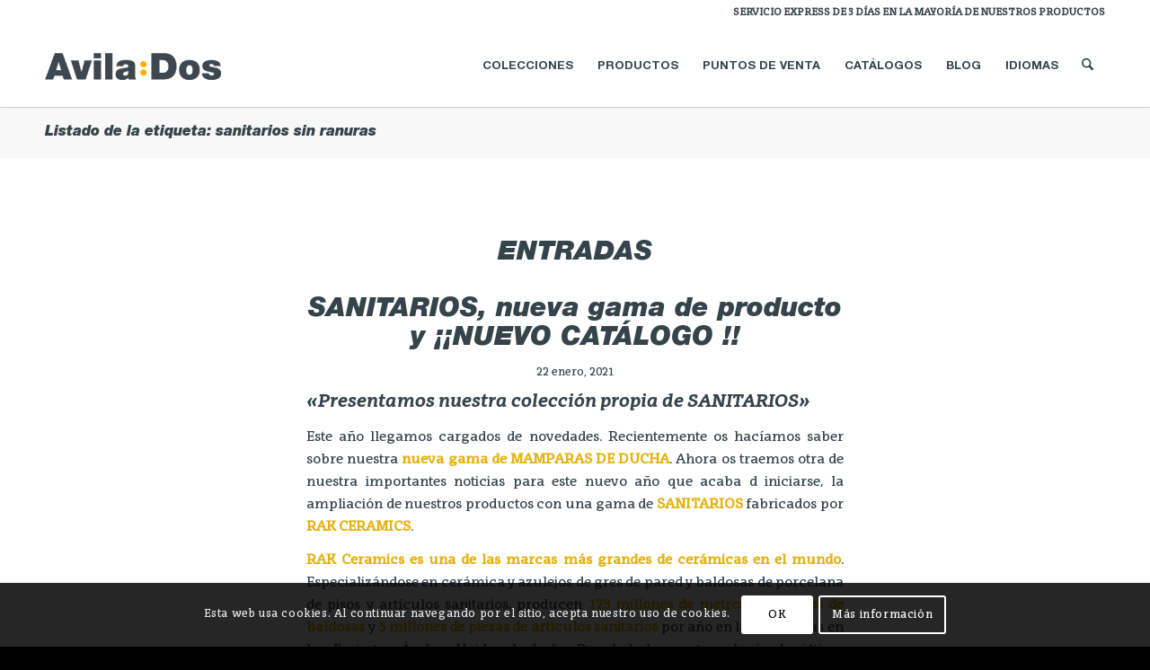

--- FILE ---
content_type: text/html; charset=UTF-8
request_url: https://avilados.com/tag/sanitarios-sin-ranuras/
body_size: 30523
content:
<!DOCTYPE html>
<html lang="es" class="html_stretched responsive av-preloader-disabled  html_header_top html_logo_left html_main_nav_header html_menu_right html_slim html_header_sticky html_header_shrinking_disabled html_header_topbar_active html_mobile_menu_phone html_header_searchicon html_content_align_center html_header_unstick_top_disabled html_header_stretch_disabled html_minimal_header html_minimal_header_shadow html_av-submenu-hidden html_av-submenu-display-hover html_av-overlay-side html_av-overlay-side-classic html_av-submenu-noclone html_entry_id_8842 av-cookies-consent-show-message-bar av-cookies-cookie-consent-enabled av-cookies-can-opt-out av-cookies-user-silent-accept avia-cookie-check-browser-settings av-no-preview av-default-lightbox html_text_menu_active av-mobile-menu-switch-default">
<head>
<meta charset="UTF-8" />


<!-- mobile setting -->
<meta name="viewport" content="width=device-width, initial-scale=1">

<!-- Scripts/CSS and wp_head hook -->
<meta name='robots' content='index, follow, max-image-preview:large, max-snippet:-1, max-video-preview:-1' />
	<style>img:is([sizes="auto" i], [sizes^="auto," i]) { contain-intrinsic-size: 3000px 1500px }</style>
	
				<script type='text/javascript'>

				function avia_cookie_check_sessionStorage()
				{
					//	FF throws error when all cookies blocked !!
					var sessionBlocked = false;
					try
					{
						var test = sessionStorage.getItem( 'aviaCookieRefused' ) != null;
					}
					catch(e)
					{
						sessionBlocked = true;
					}

					var aviaCookieRefused = ! sessionBlocked ? sessionStorage.getItem( 'aviaCookieRefused' ) : null;

					var html = document.getElementsByTagName('html')[0];

					/**
					 * Set a class to avoid calls to sessionStorage
					 */
					if( sessionBlocked || aviaCookieRefused )
					{
						if( html.className.indexOf('av-cookies-session-refused') < 0 )
						{
							html.className += ' av-cookies-session-refused';
						}
					}

					if( sessionBlocked || aviaCookieRefused || document.cookie.match(/aviaCookieConsent/) )
					{
						if( html.className.indexOf('av-cookies-user-silent-accept') >= 0 )
						{
							 html.className = html.className.replace(/\bav-cookies-user-silent-accept\b/g, '');
						}
					}
				}

				avia_cookie_check_sessionStorage();

			</script>
			
	<!-- This site is optimized with the Yoast SEO plugin v25.7 - https://yoast.com/wordpress/plugins/seo/ -->
	<title>sanitarios sin ranuras archivos - Avila Dos</title>
	<link rel="canonical" href="https://avilados.com/tag/sanitarios-sin-ranuras/" />
	<meta property="og:locale" content="es_ES" />
	<meta property="og:type" content="article" />
	<meta property="og:title" content="sanitarios sin ranuras archivos - Avila Dos" />
	<meta property="og:url" content="https://avilados.com/tag/sanitarios-sin-ranuras/" />
	<meta property="og:site_name" content="Avila Dos" />
	<meta name="twitter:card" content="summary_large_image" />
	<script type="application/ld+json" class="yoast-schema-graph">{"@context":"https://schema.org","@graph":[{"@type":"CollectionPage","@id":"https://avilados.com/tag/sanitarios-sin-ranuras/","url":"https://avilados.com/tag/sanitarios-sin-ranuras/","name":"sanitarios sin ranuras archivos - Avila Dos","isPartOf":{"@id":"https://avilados.com/#website"},"primaryImageOfPage":{"@id":"https://avilados.com/tag/sanitarios-sin-ranuras/#primaryimage"},"image":{"@id":"https://avilados.com/tag/sanitarios-sin-ranuras/#primaryimage"},"thumbnailUrl":"https://avilados.com/wp-content/uploads/2021/01/Avila-Dos-Catalogo-Sanitarios-vertical.jpg","breadcrumb":{"@id":"https://avilados.com/tag/sanitarios-sin-ranuras/#breadcrumb"},"inLanguage":"es"},{"@type":"ImageObject","inLanguage":"es","@id":"https://avilados.com/tag/sanitarios-sin-ranuras/#primaryimage","url":"https://avilados.com/wp-content/uploads/2021/01/Avila-Dos-Catalogo-Sanitarios-vertical.jpg","contentUrl":"https://avilados.com/wp-content/uploads/2021/01/Avila-Dos-Catalogo-Sanitarios-vertical.jpg","width":1500,"height":1993},{"@type":"BreadcrumbList","@id":"https://avilados.com/tag/sanitarios-sin-ranuras/#breadcrumb","itemListElement":[{"@type":"ListItem","position":1,"name":"Portada","item":"https://avilados.com/home/"},{"@type":"ListItem","position":2,"name":"sanitarios sin ranuras"}]},{"@type":"WebSite","@id":"https://avilados.com/#website","url":"https://avilados.com/","name":"Avila Dos","description":"Good People . Nice Bathrooms","potentialAction":[{"@type":"SearchAction","target":{"@type":"EntryPoint","urlTemplate":"https://avilados.com/?s={search_term_string}"},"query-input":{"@type":"PropertyValueSpecification","valueRequired":true,"valueName":"search_term_string"}}],"inLanguage":"es"}]}</script>
	<!-- / Yoast SEO plugin. -->


<link rel='dns-prefetch' href='//translate.google.com' />
<link rel='dns-prefetch' href='//fonts.googleapis.com' />
<link rel="alternate" type="application/rss+xml" title="Avila Dos &raquo; Feed" href="https://avilados.com/feed/" />
<link rel="alternate" type="application/rss+xml" title="Avila Dos &raquo; Feed de los comentarios" href="https://avilados.com/comments/feed/" />
<link rel="alternate" type="application/rss+xml" title="Avila Dos &raquo; Etiqueta sanitarios sin ranuras del feed" href="https://avilados.com/tag/sanitarios-sin-ranuras/feed/" />
<script type="text/javascript">
/* <![CDATA[ */
window._wpemojiSettings = {"baseUrl":"https:\/\/s.w.org\/images\/core\/emoji\/16.0.1\/72x72\/","ext":".png","svgUrl":"https:\/\/s.w.org\/images\/core\/emoji\/16.0.1\/svg\/","svgExt":".svg","source":{"concatemoji":"https:\/\/avilados.com\/wp-includes\/js\/wp-emoji-release.min.js?ver=6.8.3"}};
/*! This file is auto-generated */
!function(s,n){var o,i,e;function c(e){try{var t={supportTests:e,timestamp:(new Date).valueOf()};sessionStorage.setItem(o,JSON.stringify(t))}catch(e){}}function p(e,t,n){e.clearRect(0,0,e.canvas.width,e.canvas.height),e.fillText(t,0,0);var t=new Uint32Array(e.getImageData(0,0,e.canvas.width,e.canvas.height).data),a=(e.clearRect(0,0,e.canvas.width,e.canvas.height),e.fillText(n,0,0),new Uint32Array(e.getImageData(0,0,e.canvas.width,e.canvas.height).data));return t.every(function(e,t){return e===a[t]})}function u(e,t){e.clearRect(0,0,e.canvas.width,e.canvas.height),e.fillText(t,0,0);for(var n=e.getImageData(16,16,1,1),a=0;a<n.data.length;a++)if(0!==n.data[a])return!1;return!0}function f(e,t,n,a){switch(t){case"flag":return n(e,"\ud83c\udff3\ufe0f\u200d\u26a7\ufe0f","\ud83c\udff3\ufe0f\u200b\u26a7\ufe0f")?!1:!n(e,"\ud83c\udde8\ud83c\uddf6","\ud83c\udde8\u200b\ud83c\uddf6")&&!n(e,"\ud83c\udff4\udb40\udc67\udb40\udc62\udb40\udc65\udb40\udc6e\udb40\udc67\udb40\udc7f","\ud83c\udff4\u200b\udb40\udc67\u200b\udb40\udc62\u200b\udb40\udc65\u200b\udb40\udc6e\u200b\udb40\udc67\u200b\udb40\udc7f");case"emoji":return!a(e,"\ud83e\udedf")}return!1}function g(e,t,n,a){var r="undefined"!=typeof WorkerGlobalScope&&self instanceof WorkerGlobalScope?new OffscreenCanvas(300,150):s.createElement("canvas"),o=r.getContext("2d",{willReadFrequently:!0}),i=(o.textBaseline="top",o.font="600 32px Arial",{});return e.forEach(function(e){i[e]=t(o,e,n,a)}),i}function t(e){var t=s.createElement("script");t.src=e,t.defer=!0,s.head.appendChild(t)}"undefined"!=typeof Promise&&(o="wpEmojiSettingsSupports",i=["flag","emoji"],n.supports={everything:!0,everythingExceptFlag:!0},e=new Promise(function(e){s.addEventListener("DOMContentLoaded",e,{once:!0})}),new Promise(function(t){var n=function(){try{var e=JSON.parse(sessionStorage.getItem(o));if("object"==typeof e&&"number"==typeof e.timestamp&&(new Date).valueOf()<e.timestamp+604800&&"object"==typeof e.supportTests)return e.supportTests}catch(e){}return null}();if(!n){if("undefined"!=typeof Worker&&"undefined"!=typeof OffscreenCanvas&&"undefined"!=typeof URL&&URL.createObjectURL&&"undefined"!=typeof Blob)try{var e="postMessage("+g.toString()+"("+[JSON.stringify(i),f.toString(),p.toString(),u.toString()].join(",")+"));",a=new Blob([e],{type:"text/javascript"}),r=new Worker(URL.createObjectURL(a),{name:"wpTestEmojiSupports"});return void(r.onmessage=function(e){c(n=e.data),r.terminate(),t(n)})}catch(e){}c(n=g(i,f,p,u))}t(n)}).then(function(e){for(var t in e)n.supports[t]=e[t],n.supports.everything=n.supports.everything&&n.supports[t],"flag"!==t&&(n.supports.everythingExceptFlag=n.supports.everythingExceptFlag&&n.supports[t]);n.supports.everythingExceptFlag=n.supports.everythingExceptFlag&&!n.supports.flag,n.DOMReady=!1,n.readyCallback=function(){n.DOMReady=!0}}).then(function(){return e}).then(function(){var e;n.supports.everything||(n.readyCallback(),(e=n.source||{}).concatemoji?t(e.concatemoji):e.wpemoji&&e.twemoji&&(t(e.twemoji),t(e.wpemoji)))}))}((window,document),window._wpemojiSettings);
/* ]]> */
</script>
<link rel='stylesheet' id='avia-grid-css' href='https://avilados.com/wp-content/themes/enfold/css/grid.css?ver=7.1.2' type='text/css' media='all' />
<link rel='stylesheet' id='avia-base-css' href='https://avilados.com/wp-content/themes/enfold/css/base.css?ver=7.1.2' type='text/css' media='all' />
<link rel='stylesheet' id='avia-layout-css' href='https://avilados.com/wp-content/themes/enfold/css/layout.css?ver=7.1.2' type='text/css' media='all' />
<link rel='stylesheet' id='avia-module-audioplayer-css' href='https://avilados.com/wp-content/themes/enfold/config-templatebuilder/avia-shortcodes/audio-player/audio-player.css?ver=7.1.2' type='text/css' media='all' />
<link rel='stylesheet' id='avia-module-blog-css' href='https://avilados.com/wp-content/themes/enfold/config-templatebuilder/avia-shortcodes/blog/blog.css?ver=7.1.2' type='text/css' media='all' />
<link rel='stylesheet' id='avia-module-postslider-css' href='https://avilados.com/wp-content/themes/enfold/config-templatebuilder/avia-shortcodes/postslider/postslider.css?ver=7.1.2' type='text/css' media='all' />
<link rel='stylesheet' id='avia-module-button-css' href='https://avilados.com/wp-content/themes/enfold/config-templatebuilder/avia-shortcodes/buttons/buttons.css?ver=7.1.2' type='text/css' media='all' />
<link rel='stylesheet' id='avia-module-buttonrow-css' href='https://avilados.com/wp-content/themes/enfold/config-templatebuilder/avia-shortcodes/buttonrow/buttonrow.css?ver=7.1.2' type='text/css' media='all' />
<link rel='stylesheet' id='avia-module-button-fullwidth-css' href='https://avilados.com/wp-content/themes/enfold/config-templatebuilder/avia-shortcodes/buttons_fullwidth/buttons_fullwidth.css?ver=7.1.2' type='text/css' media='all' />
<link rel='stylesheet' id='avia-module-catalogue-css' href='https://avilados.com/wp-content/themes/enfold/config-templatebuilder/avia-shortcodes/catalogue/catalogue.css?ver=7.1.2' type='text/css' media='all' />
<link rel='stylesheet' id='avia-module-comments-css' href='https://avilados.com/wp-content/themes/enfold/config-templatebuilder/avia-shortcodes/comments/comments.css?ver=7.1.2' type='text/css' media='all' />
<link rel='stylesheet' id='avia-module-contact-css' href='https://avilados.com/wp-content/themes/enfold/config-templatebuilder/avia-shortcodes/contact/contact.css?ver=7.1.2' type='text/css' media='all' />
<link rel='stylesheet' id='avia-module-slideshow-css' href='https://avilados.com/wp-content/themes/enfold/config-templatebuilder/avia-shortcodes/slideshow/slideshow.css?ver=7.1.2' type='text/css' media='all' />
<link rel='stylesheet' id='avia-module-slideshow-contentpartner-css' href='https://avilados.com/wp-content/themes/enfold/config-templatebuilder/avia-shortcodes/contentslider/contentslider.css?ver=7.1.2' type='text/css' media='all' />
<link rel='stylesheet' id='avia-module-countdown-css' href='https://avilados.com/wp-content/themes/enfold/config-templatebuilder/avia-shortcodes/countdown/countdown.css?ver=7.1.2' type='text/css' media='all' />
<link rel='stylesheet' id='avia-module-dynamic-field-css' href='https://avilados.com/wp-content/themes/enfold/config-templatebuilder/avia-shortcodes/dynamic_field/dynamic_field.css?ver=7.1.2' type='text/css' media='all' />
<link rel='stylesheet' id='avia-module-gallery-css' href='https://avilados.com/wp-content/themes/enfold/config-templatebuilder/avia-shortcodes/gallery/gallery.css?ver=7.1.2' type='text/css' media='all' />
<link rel='stylesheet' id='avia-module-gallery-hor-css' href='https://avilados.com/wp-content/themes/enfold/config-templatebuilder/avia-shortcodes/gallery_horizontal/gallery_horizontal.css?ver=7.1.2' type='text/css' media='all' />
<link rel='stylesheet' id='avia-module-maps-css' href='https://avilados.com/wp-content/themes/enfold/config-templatebuilder/avia-shortcodes/google_maps/google_maps.css?ver=7.1.2' type='text/css' media='all' />
<link rel='stylesheet' id='avia-module-gridrow-css' href='https://avilados.com/wp-content/themes/enfold/config-templatebuilder/avia-shortcodes/grid_row/grid_row.css?ver=7.1.2' type='text/css' media='all' />
<link rel='stylesheet' id='avia-module-heading-css' href='https://avilados.com/wp-content/themes/enfold/config-templatebuilder/avia-shortcodes/heading/heading.css?ver=7.1.2' type='text/css' media='all' />
<link rel='stylesheet' id='avia-module-rotator-css' href='https://avilados.com/wp-content/themes/enfold/config-templatebuilder/avia-shortcodes/headline_rotator/headline_rotator.css?ver=7.1.2' type='text/css' media='all' />
<link rel='stylesheet' id='avia-module-hr-css' href='https://avilados.com/wp-content/themes/enfold/config-templatebuilder/avia-shortcodes/hr/hr.css?ver=7.1.2' type='text/css' media='all' />
<link rel='stylesheet' id='avia-module-icon-css' href='https://avilados.com/wp-content/themes/enfold/config-templatebuilder/avia-shortcodes/icon/icon.css?ver=7.1.2' type='text/css' media='all' />
<link rel='stylesheet' id='avia-module-icon-circles-css' href='https://avilados.com/wp-content/themes/enfold/config-templatebuilder/avia-shortcodes/icon_circles/icon_circles.css?ver=7.1.2' type='text/css' media='all' />
<link rel='stylesheet' id='avia-module-iconbox-css' href='https://avilados.com/wp-content/themes/enfold/config-templatebuilder/avia-shortcodes/iconbox/iconbox.css?ver=7.1.2' type='text/css' media='all' />
<link rel='stylesheet' id='avia-module-icongrid-css' href='https://avilados.com/wp-content/themes/enfold/config-templatebuilder/avia-shortcodes/icongrid/icongrid.css?ver=7.1.2' type='text/css' media='all' />
<link rel='stylesheet' id='avia-module-iconlist-css' href='https://avilados.com/wp-content/themes/enfold/config-templatebuilder/avia-shortcodes/iconlist/iconlist.css?ver=7.1.2' type='text/css' media='all' />
<link rel='stylesheet' id='avia-module-image-css' href='https://avilados.com/wp-content/themes/enfold/config-templatebuilder/avia-shortcodes/image/image.css?ver=7.1.2' type='text/css' media='all' />
<link rel='stylesheet' id='avia-module-image-diff-css' href='https://avilados.com/wp-content/themes/enfold/config-templatebuilder/avia-shortcodes/image_diff/image_diff.css?ver=7.1.2' type='text/css' media='all' />
<link rel='stylesheet' id='avia-module-hotspot-css' href='https://avilados.com/wp-content/themes/enfold/config-templatebuilder/avia-shortcodes/image_hotspots/image_hotspots.css?ver=7.1.2' type='text/css' media='all' />
<link rel='stylesheet' id='avia-module-sc-lottie-animation-css' href='https://avilados.com/wp-content/themes/enfold/config-templatebuilder/avia-shortcodes/lottie_animation/lottie_animation.css?ver=7.1.2' type='text/css' media='all' />
<link rel='stylesheet' id='avia-module-magazine-css' href='https://avilados.com/wp-content/themes/enfold/config-templatebuilder/avia-shortcodes/magazine/magazine.css?ver=7.1.2' type='text/css' media='all' />
<link rel='stylesheet' id='avia-module-masonry-css' href='https://avilados.com/wp-content/themes/enfold/config-templatebuilder/avia-shortcodes/masonry_entries/masonry_entries.css?ver=7.1.2' type='text/css' media='all' />
<link rel='stylesheet' id='avia-siteloader-css' href='https://avilados.com/wp-content/themes/enfold/css/avia-snippet-site-preloader.css?ver=7.1.2' type='text/css' media='all' />
<link rel='stylesheet' id='avia-module-menu-css' href='https://avilados.com/wp-content/themes/enfold/config-templatebuilder/avia-shortcodes/menu/menu.css?ver=7.1.2' type='text/css' media='all' />
<link rel='stylesheet' id='avia-module-notification-css' href='https://avilados.com/wp-content/themes/enfold/config-templatebuilder/avia-shortcodes/notification/notification.css?ver=7.1.2' type='text/css' media='all' />
<link rel='stylesheet' id='avia-module-numbers-css' href='https://avilados.com/wp-content/themes/enfold/config-templatebuilder/avia-shortcodes/numbers/numbers.css?ver=7.1.2' type='text/css' media='all' />
<link rel='stylesheet' id='avia-module-portfolio-css' href='https://avilados.com/wp-content/themes/enfold/config-templatebuilder/avia-shortcodes/portfolio/portfolio.css?ver=7.1.2' type='text/css' media='all' />
<link rel='stylesheet' id='avia-module-post-metadata-css' href='https://avilados.com/wp-content/themes/enfold/config-templatebuilder/avia-shortcodes/post_metadata/post_metadata.css?ver=7.1.2' type='text/css' media='all' />
<link rel='stylesheet' id='avia-module-progress-bar-css' href='https://avilados.com/wp-content/themes/enfold/config-templatebuilder/avia-shortcodes/progressbar/progressbar.css?ver=7.1.2' type='text/css' media='all' />
<link rel='stylesheet' id='avia-module-promobox-css' href='https://avilados.com/wp-content/themes/enfold/config-templatebuilder/avia-shortcodes/promobox/promobox.css?ver=7.1.2' type='text/css' media='all' />
<link rel='stylesheet' id='avia-sc-search-css' href='https://avilados.com/wp-content/themes/enfold/config-templatebuilder/avia-shortcodes/search/search.css?ver=7.1.2' type='text/css' media='all' />
<link rel='stylesheet' id='avia-module-slideshow-accordion-css' href='https://avilados.com/wp-content/themes/enfold/config-templatebuilder/avia-shortcodes/slideshow_accordion/slideshow_accordion.css?ver=7.1.2' type='text/css' media='all' />
<link rel='stylesheet' id='avia-module-slideshow-feature-image-css' href='https://avilados.com/wp-content/themes/enfold/config-templatebuilder/avia-shortcodes/slideshow_feature_image/slideshow_feature_image.css?ver=7.1.2' type='text/css' media='all' />
<link rel='stylesheet' id='avia-module-slideshow-fullsize-css' href='https://avilados.com/wp-content/themes/enfold/config-templatebuilder/avia-shortcodes/slideshow_fullsize/slideshow_fullsize.css?ver=7.1.2' type='text/css' media='all' />
<link rel='stylesheet' id='avia-module-slideshow-fullscreen-css' href='https://avilados.com/wp-content/themes/enfold/config-templatebuilder/avia-shortcodes/slideshow_fullscreen/slideshow_fullscreen.css?ver=7.1.2' type='text/css' media='all' />
<link rel='stylesheet' id='avia-module-slideshow-ls-css' href='https://avilados.com/wp-content/themes/enfold/config-templatebuilder/avia-shortcodes/slideshow_layerslider/slideshow_layerslider.css?ver=7.1.2' type='text/css' media='all' />
<link rel='stylesheet' id='avia-module-social-css' href='https://avilados.com/wp-content/themes/enfold/config-templatebuilder/avia-shortcodes/social_share/social_share.css?ver=7.1.2' type='text/css' media='all' />
<link rel='stylesheet' id='avia-module-tabsection-css' href='https://avilados.com/wp-content/themes/enfold/config-templatebuilder/avia-shortcodes/tab_section/tab_section.css?ver=7.1.2' type='text/css' media='all' />
<link rel='stylesheet' id='avia-module-table-css' href='https://avilados.com/wp-content/themes/enfold/config-templatebuilder/avia-shortcodes/table/table.css?ver=7.1.2' type='text/css' media='all' />
<link rel='stylesheet' id='avia-module-tabs-css' href='https://avilados.com/wp-content/themes/enfold/config-templatebuilder/avia-shortcodes/tabs/tabs.css?ver=7.1.2' type='text/css' media='all' />
<link rel='stylesheet' id='avia-module-team-css' href='https://avilados.com/wp-content/themes/enfold/config-templatebuilder/avia-shortcodes/team/team.css?ver=7.1.2' type='text/css' media='all' />
<link rel='stylesheet' id='avia-module-testimonials-css' href='https://avilados.com/wp-content/themes/enfold/config-templatebuilder/avia-shortcodes/testimonials/testimonials.css?ver=7.1.2' type='text/css' media='all' />
<link rel='stylesheet' id='avia-module-timeline-css' href='https://avilados.com/wp-content/themes/enfold/config-templatebuilder/avia-shortcodes/timeline/timeline.css?ver=7.1.2' type='text/css' media='all' />
<link rel='stylesheet' id='avia-module-toggles-css' href='https://avilados.com/wp-content/themes/enfold/config-templatebuilder/avia-shortcodes/toggles/toggles.css?ver=7.1.2' type='text/css' media='all' />
<link rel='stylesheet' id='avia-module-video-css' href='https://avilados.com/wp-content/themes/enfold/config-templatebuilder/avia-shortcodes/video/video.css?ver=7.1.2' type='text/css' media='all' />
<style id='wp-emoji-styles-inline-css' type='text/css'>

	img.wp-smiley, img.emoji {
		display: inline !important;
		border: none !important;
		box-shadow: none !important;
		height: 1em !important;
		width: 1em !important;
		margin: 0 0.07em !important;
		vertical-align: -0.1em !important;
		background: none !important;
		padding: 0 !important;
	}
</style>
<link rel='stylesheet' id='wp-block-library-css' href='https://avilados.com/wp-includes/css/dist/block-library/style.min.css?ver=6.8.3' type='text/css' media='all' />
<link rel='stylesheet' id='mailster-form-style-css' href='https://avilados.com/wp-content/plugins/mailster/build/form/style-index.css?ver=6.8.3' type='text/css' media='all' />
<style id='global-styles-inline-css' type='text/css'>
:root{--wp--preset--aspect-ratio--square: 1;--wp--preset--aspect-ratio--4-3: 4/3;--wp--preset--aspect-ratio--3-4: 3/4;--wp--preset--aspect-ratio--3-2: 3/2;--wp--preset--aspect-ratio--2-3: 2/3;--wp--preset--aspect-ratio--16-9: 16/9;--wp--preset--aspect-ratio--9-16: 9/16;--wp--preset--color--black: #000000;--wp--preset--color--cyan-bluish-gray: #abb8c3;--wp--preset--color--white: #ffffff;--wp--preset--color--pale-pink: #f78da7;--wp--preset--color--vivid-red: #cf2e2e;--wp--preset--color--luminous-vivid-orange: #ff6900;--wp--preset--color--luminous-vivid-amber: #fcb900;--wp--preset--color--light-green-cyan: #7bdcb5;--wp--preset--color--vivid-green-cyan: #00d084;--wp--preset--color--pale-cyan-blue: #8ed1fc;--wp--preset--color--vivid-cyan-blue: #0693e3;--wp--preset--color--vivid-purple: #9b51e0;--wp--preset--color--metallic-red: #b02b2c;--wp--preset--color--maximum-yellow-red: #edae44;--wp--preset--color--yellow-sun: #eeee22;--wp--preset--color--palm-leaf: #83a846;--wp--preset--color--aero: #7bb0e7;--wp--preset--color--old-lavender: #745f7e;--wp--preset--color--steel-teal: #5f8789;--wp--preset--color--raspberry-pink: #d65799;--wp--preset--color--medium-turquoise: #4ecac2;--wp--preset--gradient--vivid-cyan-blue-to-vivid-purple: linear-gradient(135deg,rgba(6,147,227,1) 0%,rgb(155,81,224) 100%);--wp--preset--gradient--light-green-cyan-to-vivid-green-cyan: linear-gradient(135deg,rgb(122,220,180) 0%,rgb(0,208,130) 100%);--wp--preset--gradient--luminous-vivid-amber-to-luminous-vivid-orange: linear-gradient(135deg,rgba(252,185,0,1) 0%,rgba(255,105,0,1) 100%);--wp--preset--gradient--luminous-vivid-orange-to-vivid-red: linear-gradient(135deg,rgba(255,105,0,1) 0%,rgb(207,46,46) 100%);--wp--preset--gradient--very-light-gray-to-cyan-bluish-gray: linear-gradient(135deg,rgb(238,238,238) 0%,rgb(169,184,195) 100%);--wp--preset--gradient--cool-to-warm-spectrum: linear-gradient(135deg,rgb(74,234,220) 0%,rgb(151,120,209) 20%,rgb(207,42,186) 40%,rgb(238,44,130) 60%,rgb(251,105,98) 80%,rgb(254,248,76) 100%);--wp--preset--gradient--blush-light-purple: linear-gradient(135deg,rgb(255,206,236) 0%,rgb(152,150,240) 100%);--wp--preset--gradient--blush-bordeaux: linear-gradient(135deg,rgb(254,205,165) 0%,rgb(254,45,45) 50%,rgb(107,0,62) 100%);--wp--preset--gradient--luminous-dusk: linear-gradient(135deg,rgb(255,203,112) 0%,rgb(199,81,192) 50%,rgb(65,88,208) 100%);--wp--preset--gradient--pale-ocean: linear-gradient(135deg,rgb(255,245,203) 0%,rgb(182,227,212) 50%,rgb(51,167,181) 100%);--wp--preset--gradient--electric-grass: linear-gradient(135deg,rgb(202,248,128) 0%,rgb(113,206,126) 100%);--wp--preset--gradient--midnight: linear-gradient(135deg,rgb(2,3,129) 0%,rgb(40,116,252) 100%);--wp--preset--font-size--small: 1rem;--wp--preset--font-size--medium: 1.125rem;--wp--preset--font-size--large: 1.75rem;--wp--preset--font-size--x-large: clamp(1.75rem, 3vw, 2.25rem);--wp--preset--spacing--20: 0.44rem;--wp--preset--spacing--30: 0.67rem;--wp--preset--spacing--40: 1rem;--wp--preset--spacing--50: 1.5rem;--wp--preset--spacing--60: 2.25rem;--wp--preset--spacing--70: 3.38rem;--wp--preset--spacing--80: 5.06rem;--wp--preset--shadow--natural: 6px 6px 9px rgba(0, 0, 0, 0.2);--wp--preset--shadow--deep: 12px 12px 50px rgba(0, 0, 0, 0.4);--wp--preset--shadow--sharp: 6px 6px 0px rgba(0, 0, 0, 0.2);--wp--preset--shadow--outlined: 6px 6px 0px -3px rgba(255, 255, 255, 1), 6px 6px rgba(0, 0, 0, 1);--wp--preset--shadow--crisp: 6px 6px 0px rgba(0, 0, 0, 1);}:root { --wp--style--global--content-size: 800px;--wp--style--global--wide-size: 1130px; }:where(body) { margin: 0; }.wp-site-blocks > .alignleft { float: left; margin-right: 2em; }.wp-site-blocks > .alignright { float: right; margin-left: 2em; }.wp-site-blocks > .aligncenter { justify-content: center; margin-left: auto; margin-right: auto; }:where(.is-layout-flex){gap: 0.5em;}:where(.is-layout-grid){gap: 0.5em;}.is-layout-flow > .alignleft{float: left;margin-inline-start: 0;margin-inline-end: 2em;}.is-layout-flow > .alignright{float: right;margin-inline-start: 2em;margin-inline-end: 0;}.is-layout-flow > .aligncenter{margin-left: auto !important;margin-right: auto !important;}.is-layout-constrained > .alignleft{float: left;margin-inline-start: 0;margin-inline-end: 2em;}.is-layout-constrained > .alignright{float: right;margin-inline-start: 2em;margin-inline-end: 0;}.is-layout-constrained > .aligncenter{margin-left: auto !important;margin-right: auto !important;}.is-layout-constrained > :where(:not(.alignleft):not(.alignright):not(.alignfull)){max-width: var(--wp--style--global--content-size);margin-left: auto !important;margin-right: auto !important;}.is-layout-constrained > .alignwide{max-width: var(--wp--style--global--wide-size);}body .is-layout-flex{display: flex;}.is-layout-flex{flex-wrap: wrap;align-items: center;}.is-layout-flex > :is(*, div){margin: 0;}body .is-layout-grid{display: grid;}.is-layout-grid > :is(*, div){margin: 0;}body{padding-top: 0px;padding-right: 0px;padding-bottom: 0px;padding-left: 0px;}a:where(:not(.wp-element-button)){text-decoration: underline;}:root :where(.wp-element-button, .wp-block-button__link){background-color: #32373c;border-width: 0;color: #fff;font-family: inherit;font-size: inherit;line-height: inherit;padding: calc(0.667em + 2px) calc(1.333em + 2px);text-decoration: none;}.has-black-color{color: var(--wp--preset--color--black) !important;}.has-cyan-bluish-gray-color{color: var(--wp--preset--color--cyan-bluish-gray) !important;}.has-white-color{color: var(--wp--preset--color--white) !important;}.has-pale-pink-color{color: var(--wp--preset--color--pale-pink) !important;}.has-vivid-red-color{color: var(--wp--preset--color--vivid-red) !important;}.has-luminous-vivid-orange-color{color: var(--wp--preset--color--luminous-vivid-orange) !important;}.has-luminous-vivid-amber-color{color: var(--wp--preset--color--luminous-vivid-amber) !important;}.has-light-green-cyan-color{color: var(--wp--preset--color--light-green-cyan) !important;}.has-vivid-green-cyan-color{color: var(--wp--preset--color--vivid-green-cyan) !important;}.has-pale-cyan-blue-color{color: var(--wp--preset--color--pale-cyan-blue) !important;}.has-vivid-cyan-blue-color{color: var(--wp--preset--color--vivid-cyan-blue) !important;}.has-vivid-purple-color{color: var(--wp--preset--color--vivid-purple) !important;}.has-metallic-red-color{color: var(--wp--preset--color--metallic-red) !important;}.has-maximum-yellow-red-color{color: var(--wp--preset--color--maximum-yellow-red) !important;}.has-yellow-sun-color{color: var(--wp--preset--color--yellow-sun) !important;}.has-palm-leaf-color{color: var(--wp--preset--color--palm-leaf) !important;}.has-aero-color{color: var(--wp--preset--color--aero) !important;}.has-old-lavender-color{color: var(--wp--preset--color--old-lavender) !important;}.has-steel-teal-color{color: var(--wp--preset--color--steel-teal) !important;}.has-raspberry-pink-color{color: var(--wp--preset--color--raspberry-pink) !important;}.has-medium-turquoise-color{color: var(--wp--preset--color--medium-turquoise) !important;}.has-black-background-color{background-color: var(--wp--preset--color--black) !important;}.has-cyan-bluish-gray-background-color{background-color: var(--wp--preset--color--cyan-bluish-gray) !important;}.has-white-background-color{background-color: var(--wp--preset--color--white) !important;}.has-pale-pink-background-color{background-color: var(--wp--preset--color--pale-pink) !important;}.has-vivid-red-background-color{background-color: var(--wp--preset--color--vivid-red) !important;}.has-luminous-vivid-orange-background-color{background-color: var(--wp--preset--color--luminous-vivid-orange) !important;}.has-luminous-vivid-amber-background-color{background-color: var(--wp--preset--color--luminous-vivid-amber) !important;}.has-light-green-cyan-background-color{background-color: var(--wp--preset--color--light-green-cyan) !important;}.has-vivid-green-cyan-background-color{background-color: var(--wp--preset--color--vivid-green-cyan) !important;}.has-pale-cyan-blue-background-color{background-color: var(--wp--preset--color--pale-cyan-blue) !important;}.has-vivid-cyan-blue-background-color{background-color: var(--wp--preset--color--vivid-cyan-blue) !important;}.has-vivid-purple-background-color{background-color: var(--wp--preset--color--vivid-purple) !important;}.has-metallic-red-background-color{background-color: var(--wp--preset--color--metallic-red) !important;}.has-maximum-yellow-red-background-color{background-color: var(--wp--preset--color--maximum-yellow-red) !important;}.has-yellow-sun-background-color{background-color: var(--wp--preset--color--yellow-sun) !important;}.has-palm-leaf-background-color{background-color: var(--wp--preset--color--palm-leaf) !important;}.has-aero-background-color{background-color: var(--wp--preset--color--aero) !important;}.has-old-lavender-background-color{background-color: var(--wp--preset--color--old-lavender) !important;}.has-steel-teal-background-color{background-color: var(--wp--preset--color--steel-teal) !important;}.has-raspberry-pink-background-color{background-color: var(--wp--preset--color--raspberry-pink) !important;}.has-medium-turquoise-background-color{background-color: var(--wp--preset--color--medium-turquoise) !important;}.has-black-border-color{border-color: var(--wp--preset--color--black) !important;}.has-cyan-bluish-gray-border-color{border-color: var(--wp--preset--color--cyan-bluish-gray) !important;}.has-white-border-color{border-color: var(--wp--preset--color--white) !important;}.has-pale-pink-border-color{border-color: var(--wp--preset--color--pale-pink) !important;}.has-vivid-red-border-color{border-color: var(--wp--preset--color--vivid-red) !important;}.has-luminous-vivid-orange-border-color{border-color: var(--wp--preset--color--luminous-vivid-orange) !important;}.has-luminous-vivid-amber-border-color{border-color: var(--wp--preset--color--luminous-vivid-amber) !important;}.has-light-green-cyan-border-color{border-color: var(--wp--preset--color--light-green-cyan) !important;}.has-vivid-green-cyan-border-color{border-color: var(--wp--preset--color--vivid-green-cyan) !important;}.has-pale-cyan-blue-border-color{border-color: var(--wp--preset--color--pale-cyan-blue) !important;}.has-vivid-cyan-blue-border-color{border-color: var(--wp--preset--color--vivid-cyan-blue) !important;}.has-vivid-purple-border-color{border-color: var(--wp--preset--color--vivid-purple) !important;}.has-metallic-red-border-color{border-color: var(--wp--preset--color--metallic-red) !important;}.has-maximum-yellow-red-border-color{border-color: var(--wp--preset--color--maximum-yellow-red) !important;}.has-yellow-sun-border-color{border-color: var(--wp--preset--color--yellow-sun) !important;}.has-palm-leaf-border-color{border-color: var(--wp--preset--color--palm-leaf) !important;}.has-aero-border-color{border-color: var(--wp--preset--color--aero) !important;}.has-old-lavender-border-color{border-color: var(--wp--preset--color--old-lavender) !important;}.has-steel-teal-border-color{border-color: var(--wp--preset--color--steel-teal) !important;}.has-raspberry-pink-border-color{border-color: var(--wp--preset--color--raspberry-pink) !important;}.has-medium-turquoise-border-color{border-color: var(--wp--preset--color--medium-turquoise) !important;}.has-vivid-cyan-blue-to-vivid-purple-gradient-background{background: var(--wp--preset--gradient--vivid-cyan-blue-to-vivid-purple) !important;}.has-light-green-cyan-to-vivid-green-cyan-gradient-background{background: var(--wp--preset--gradient--light-green-cyan-to-vivid-green-cyan) !important;}.has-luminous-vivid-amber-to-luminous-vivid-orange-gradient-background{background: var(--wp--preset--gradient--luminous-vivid-amber-to-luminous-vivid-orange) !important;}.has-luminous-vivid-orange-to-vivid-red-gradient-background{background: var(--wp--preset--gradient--luminous-vivid-orange-to-vivid-red) !important;}.has-very-light-gray-to-cyan-bluish-gray-gradient-background{background: var(--wp--preset--gradient--very-light-gray-to-cyan-bluish-gray) !important;}.has-cool-to-warm-spectrum-gradient-background{background: var(--wp--preset--gradient--cool-to-warm-spectrum) !important;}.has-blush-light-purple-gradient-background{background: var(--wp--preset--gradient--blush-light-purple) !important;}.has-blush-bordeaux-gradient-background{background: var(--wp--preset--gradient--blush-bordeaux) !important;}.has-luminous-dusk-gradient-background{background: var(--wp--preset--gradient--luminous-dusk) !important;}.has-pale-ocean-gradient-background{background: var(--wp--preset--gradient--pale-ocean) !important;}.has-electric-grass-gradient-background{background: var(--wp--preset--gradient--electric-grass) !important;}.has-midnight-gradient-background{background: var(--wp--preset--gradient--midnight) !important;}.has-small-font-size{font-size: var(--wp--preset--font-size--small) !important;}.has-medium-font-size{font-size: var(--wp--preset--font-size--medium) !important;}.has-large-font-size{font-size: var(--wp--preset--font-size--large) !important;}.has-x-large-font-size{font-size: var(--wp--preset--font-size--x-large) !important;}
:where(.wp-block-post-template.is-layout-flex){gap: 1.25em;}:where(.wp-block-post-template.is-layout-grid){gap: 1.25em;}
:where(.wp-block-columns.is-layout-flex){gap: 2em;}:where(.wp-block-columns.is-layout-grid){gap: 2em;}
:root :where(.wp-block-pullquote){font-size: 1.5em;line-height: 1.6;}
</style>
<link rel='stylesheet' id='esg-plugin-settings-css' href='https://avilados.com/wp-content/plugins/essential-grid/public/assets/css/settings.css?ver=3.0.17.1' type='text/css' media='all' />
<link rel='stylesheet' id='tp-fontello-css' href='https://avilados.com/wp-content/plugins/essential-grid/public/assets/font/fontello/css/fontello.css?ver=3.0.17.1' type='text/css' media='all' />
<link rel='stylesheet' id='tp-open-sans-css' href='https://fonts.googleapis.com/css?family=Open+Sans%3A300%2C400%2C600%2C700%2C800&#038;ver=6.8.3' type='text/css' media='all' />
<link rel='stylesheet' id='tp-raleway-css' href='https://fonts.googleapis.com/css?family=Raleway%3A100%2C200%2C300%2C400%2C500%2C600%2C700%2C800%2C900&#038;ver=6.8.3' type='text/css' media='all' />
<link rel='stylesheet' id='tp-droid-serif-css' href='https://fonts.googleapis.com/css?family=Droid+Serif%3A400%2C700&#038;ver=6.8.3' type='text/css' media='all' />
<link rel='stylesheet' id='formcraft-common-css' href='https://avilados.com/wp-content/plugins/formcraft3/dist/formcraft-common.css?ver=3.8.25' type='text/css' media='all' />
<link rel='stylesheet' id='formcraft-form-css' href='https://avilados.com/wp-content/plugins/formcraft3/dist/form.css?ver=3.8.25' type='text/css' media='all' />
<link rel='stylesheet' id='google-language-translator-css' href='https://avilados.com/wp-content/plugins/google-language-translator/css/style.css?ver=6.0.20' type='text/css' media='' />
<link rel='stylesheet' id='mailerlite_forms.css-css' href='https://avilados.com/wp-content/plugins/official-mailerlite-sign-up-forms/assets/css/mailerlite_forms.css?ver=1.7.13' type='text/css' media='all' />
<link rel='stylesheet' id='avia-scs-css' href='https://avilados.com/wp-content/themes/enfold/css/shortcodes.css?ver=7.1.2' type='text/css' media='all' />
<link rel='stylesheet' id='avia-fold-unfold-css' href='https://avilados.com/wp-content/themes/enfold/css/avia-snippet-fold-unfold.css?ver=7.1.2' type='text/css' media='all' />
<link rel='stylesheet' id='avia-popup-css-css' href='https://avilados.com/wp-content/themes/enfold/js/aviapopup/magnific-popup.min.css?ver=7.1.2' type='text/css' media='screen' />
<link rel='stylesheet' id='avia-lightbox-css' href='https://avilados.com/wp-content/themes/enfold/css/avia-snippet-lightbox.css?ver=7.1.2' type='text/css' media='screen' />
<link rel='stylesheet' id='avia-widget-css-css' href='https://avilados.com/wp-content/themes/enfold/css/avia-snippet-widget.css?ver=7.1.2' type='text/css' media='screen' />
<link rel='stylesheet' id='avia-dynamic-css' href='https://avilados.com/wp-content/uploads/dynamic_avia/enfold.css?ver=694b46fcda639' type='text/css' media='all' />
<link rel='stylesheet' id='avia-custom-css' href='https://avilados.com/wp-content/themes/enfold/css/custom.css?ver=7.1.2' type='text/css' media='all' />
<link rel='stylesheet' id='ubermenu-css' href='https://avilados.com/wp-content/plugins/ubermenu/pro/assets/css/ubermenu.min.css?ver=3.8.2' type='text/css' media='all' />
<link rel='stylesheet' id='ubermenu-grey-white-css' href='https://avilados.com/wp-content/plugins/ubermenu/assets/css/skins/blackwhite.css?ver=6.8.3' type='text/css' media='all' />
<link rel='stylesheet' id='ubermenu-font-awesome-all-css' href='https://avilados.com/wp-content/plugins/ubermenu/assets/fontawesome/css/all.min.css?ver=6.8.3' type='text/css' media='all' />
<link rel='stylesheet' id='avia-cookie-css-css' href='https://avilados.com/wp-content/themes/enfold/css/avia-snippet-cookieconsent.css?ver=7.1.2' type='text/css' media='screen' />
<link rel='stylesheet' id='fp_frontend_css-css' href='https://avilados.com/wp-content/plugins/fontpress/custom_files/frontend.css?ver=6.8.3' type='text/css' media='all' />
<link rel='stylesheet' id='avia-single-post-8842-css' href='https://avilados.com/wp-content/uploads/dynamic_avia/avia_posts_css/post-8842.css?ver=ver-1766555713' type='text/css' media='all' />
<script type="text/javascript" src="https://avilados.com/wp-includes/js/jquery/jquery.min.js?ver=3.7.1" id="jquery-core-js"></script>
<script type="text/javascript" src="https://avilados.com/wp-includes/js/jquery/jquery-migrate.min.js?ver=3.4.1" id="jquery-migrate-js"></script>
<script type="text/javascript" src="https://avilados.com/wp-content/themes/enfold/js/avia-js.js?ver=7.1.2" id="avia-js-js"></script>
<script type="text/javascript" src="https://avilados.com/wp-content/themes/enfold/js/avia-compat.js?ver=7.1.2" id="avia-compat-js"></script>
<script type="text/javascript" src="https://avilados.com/wp-content/plugins/fontpress/custom_files/frontend.js?ver=6.8.3" id="fp_frontend_js-js"></script>
<link rel="https://api.w.org/" href="https://avilados.com/wp-json/" /><link rel="alternate" title="JSON" type="application/json" href="https://avilados.com/wp-json/wp/v2/tags/400" /><link rel="EditURI" type="application/rsd+xml" title="RSD" href="https://avilados.com/xmlrpc.php?rsd" />
<meta name="generator" content="WordPress 6.8.3" />
<style>p.hello{font-size:12px;color:darkgray;}#google_language_translator,#flags{text-align:left;}#google_language_translator{clear:both;}#flags{width:165px;}#flags a{display:inline-block;margin-right:2px;}#google_language_translator a{display:none!important;}div.skiptranslate.goog-te-gadget{display:inline!important;}.goog-te-gadget{color:transparent!important;}.goog-te-gadget{font-size:0px!important;}.goog-branding{display:none;}.goog-tooltip{display: none!important;}.goog-tooltip:hover{display: none!important;}.goog-text-highlight{background-color:transparent!important;border:none!important;box-shadow:none!important;}#google_language_translator{display:none;}#google_language_translator select.goog-te-combo{color:#000000;}div.skiptranslate{display:none!important;}body{top:0px!important;}#goog-gt-{display:none!important;}font font{background-color:transparent!important;box-shadow:none!important;position:initial!important;}#glt-translate-trigger{left:20px;right:auto;}#glt-translate-trigger > span{color:#ffffff;}#glt-translate-trigger{background:#f89406;}.goog-te-gadget .goog-te-combo{width:100%;}#google_language_translator .goog-te-gadget .goog-te-combo{background:#ffffff;border:0!important;}</style>        <!-- MailerLite Universal -->
        <script>
            (function(w,d,e,u,f,l,n){w[f]=w[f]||function(){(w[f].q=w[f].q||[])
                .push(arguments);},l=d.createElement(e),l.async=1,l.src=u,
                n=d.getElementsByTagName(e)[0],n.parentNode.insertBefore(l,n);})
            (window,document,'script','https://assets.mailerlite.com/js/universal.js','ml');
            ml('account', '1620150');
            ml('enablePopups', true);
        </script>
        <!-- End MailerLite Universal -->
        <style id="ubermenu-custom-generated-css">
/** Font Awesome 4 Compatibility **/
.fa{font-style:normal;font-variant:normal;font-weight:normal;font-family:FontAwesome;}

/** UberMenu Custom Menu Styles (Customizer) **/
/* main */
 .ubermenu-main .ubermenu-item.ubermenu-active > .ubermenu-submenu-drop.ubermenu-submenu-type-mega { overflow:visible; }
 .ubermenu-main .ubermenu-submenu .ubermenu-item-header > .ubermenu-target, .ubermenu-main .ubermenu-tab > .ubermenu-target { text-transform:lowercase; }


/* Status: Loaded from Transient */

</style>
<link rel="icon" href="https://avilados.com/wp-content/uploads/2016/11/favicon.png" type="image/png">
<!--[if lt IE 9]><script src="https://avilados.com/wp-content/themes/enfold/js/html5shiv.js"></script><![endif]--><link rel="profile" href="https://gmpg.org/xfn/11" />
<link rel="alternate" type="application/rss+xml" title="Avila Dos RSS2 Feed" href="https://avilados.com/feed/" />
<link rel="pingback" href="https://avilados.com/xmlrpc.php" />
<style type="text/css">
		@font-face {font-family: 'entypo-fontello-enfold'; font-weight: normal; font-style: normal; font-display: auto;
		src: url('https://avilados.com/wp-content/themes/enfold/config-templatebuilder/avia-template-builder/assets/fonts/entypo-fontello-enfold/entypo-fontello-enfold.woff2') format('woff2'),
		url('https://avilados.com/wp-content/themes/enfold/config-templatebuilder/avia-template-builder/assets/fonts/entypo-fontello-enfold/entypo-fontello-enfold.woff') format('woff'),
		url('https://avilados.com/wp-content/themes/enfold/config-templatebuilder/avia-template-builder/assets/fonts/entypo-fontello-enfold/entypo-fontello-enfold.ttf') format('truetype'),
		url('https://avilados.com/wp-content/themes/enfold/config-templatebuilder/avia-template-builder/assets/fonts/entypo-fontello-enfold/entypo-fontello-enfold.svg#entypo-fontello-enfold') format('svg'),
		url('https://avilados.com/wp-content/themes/enfold/config-templatebuilder/avia-template-builder/assets/fonts/entypo-fontello-enfold/entypo-fontello-enfold.eot'),
		url('https://avilados.com/wp-content/themes/enfold/config-templatebuilder/avia-template-builder/assets/fonts/entypo-fontello-enfold/entypo-fontello-enfold.eot?#iefix') format('embedded-opentype');
		}

		#top .avia-font-entypo-fontello-enfold, body .avia-font-entypo-fontello-enfold, html body [data-av_iconfont='entypo-fontello-enfold']:before{ font-family: 'entypo-fontello-enfold'; }
		
		@font-face {font-family: 'entypo-fontello'; font-weight: normal; font-style: normal; font-display: auto;
		src: url('https://avilados.com/wp-content/themes/enfold/config-templatebuilder/avia-template-builder/assets/fonts/entypo-fontello/entypo-fontello.woff2') format('woff2'),
		url('https://avilados.com/wp-content/themes/enfold/config-templatebuilder/avia-template-builder/assets/fonts/entypo-fontello/entypo-fontello.woff') format('woff'),
		url('https://avilados.com/wp-content/themes/enfold/config-templatebuilder/avia-template-builder/assets/fonts/entypo-fontello/entypo-fontello.ttf') format('truetype'),
		url('https://avilados.com/wp-content/themes/enfold/config-templatebuilder/avia-template-builder/assets/fonts/entypo-fontello/entypo-fontello.svg#entypo-fontello') format('svg'),
		url('https://avilados.com/wp-content/themes/enfold/config-templatebuilder/avia-template-builder/assets/fonts/entypo-fontello/entypo-fontello.eot'),
		url('https://avilados.com/wp-content/themes/enfold/config-templatebuilder/avia-template-builder/assets/fonts/entypo-fontello/entypo-fontello.eot?#iefix') format('embedded-opentype');
		}

		#top .avia-font-entypo-fontello, body .avia-font-entypo-fontello, html body [data-av_iconfont='entypo-fontello']:before{ font-family: 'entypo-fontello'; }
		</style>

<!--
Debugging Info for Theme support: 

Theme: Enfold
Version: 7.1.2
Installed: enfold
AviaFramework Version: 5.6
AviaBuilder Version: 6.0
aviaElementManager Version: 1.0.1
ML:256-PU:56-PLA:26
WP:6.8.3
Compress: CSS:disabled - JS:disabled
Updates: enabled - token has changed and not verified
PLAu:23
-->
</head>

<body data-rsssl=1 id="top" class="archive tag tag-sanitarios-sin-ranuras tag-400 wp-theme-enfold stretched no_sidebar_border rtl_columns av-curtain-numeric avia-responsive-images-support" itemscope="itemscope" itemtype="https://schema.org/WebPage" >

	
	<div id='wrap_all'>

	
<header id='header' class='all_colors header_color light_bg_color  av_header_top av_logo_left av_main_nav_header av_menu_right av_slim av_header_sticky av_header_shrinking_disabled av_header_stretch_disabled av_mobile_menu_phone av_header_searchicon av_header_unstick_top_disabled av_seperator_small_border av_minimal_header av_minimal_header_shadow av_bottom_nav_disabled  av_alternate_logo_active' aria-label="Header" data-av_shrink_factor='50' role="banner" itemscope="itemscope" itemtype="https://schema.org/WPHeader" >

		<div id='header_meta' class='container_wrap container_wrap_meta  av_secondary_right av_extra_header_active av_entry_id_8842'>

			      <div class='container'>
			      <nav class='sub_menu'  role="navigation" itemscope="itemscope" itemtype="https://schema.org/SiteNavigationElement" ><ul role="menu" class="menu" id="avia2-menu"><li role="menuitem" id="menu-item-22432" class="menu-item menu-item-type-custom menu-item-object-custom menu-item-22432"><a>SERVICIO EXPRESS DE 3 DÍAS EN LA MAYORÍA DE NUESTROS PRODUCTOS</a></li>
</ul></nav>			      </div>
		</div>

		<div  id='header_main' class='container_wrap container_wrap_logo'>

        <div class='container av-logo-container'><div class='inner-container'><span class='logo avia-standard-logo'><a href='https://avilados.com/' class='' aria-label='logo_header_avilados' title='logo_header_avilados'><img src="https://avilados.com/wp-content/uploads/2025/08/logo_header_avilados.png" srcset="https://avilados.com/wp-content/uploads/2025/08/logo_header_avilados.png 340w, https://avilados.com/wp-content/uploads/2025/08/logo_header_avilados-300x137.png 300w" sizes="(max-width: 340px) 100vw, 340px" height="100" width="300" alt='Avila Dos' title='logo_header_avilados' /></a></span><nav class='main_menu' data-selectname='Selecciona una página'  role="navigation" itemscope="itemscope" itemtype="https://schema.org/SiteNavigationElement" ><div class="avia-menu av-main-nav-wrap"><ul role="menu" class="menu av-main-nav" id="avia-menu"><li role="menuitem" id="menu-item-23612" class="menu-item menu-item-type-custom menu-item-object-custom menu-item-has-children menu-item-top-level menu-item-top-level-1"><a href="https://avilados.com/colecciones-de-bano/" itemprop="url" tabindex="0"><span class="avia-bullet"></span><span class="avia-menu-text">COLECCIONES</span><span class="avia-menu-fx"><span class="avia-arrow-wrap"><span class="avia-arrow"></span></span></span></a>


<ul class="sub-menu">
	<li role="menuitem" id="menu-item-23247" class="notranslate menu-item menu-item-type-custom menu-item-object-custom menu-item-has-children"><a href="https://avilados.com/essentials-collections/" itemprop="url" tabindex="0"><span class="avia-bullet"></span><span class="avia-menu-text">ESSENTIALS COLLECTIONS</span></a>
	<ul class="sub-menu">
		<li role="menuitem" id="menu-item-17244" class="notranslate menu-item menu-item-type-custom menu-item-object-custom"><a href="https://avilados.com/bathroom/blanca-collection/" itemprop="url" tabindex="0"><span class="avia-bullet"></span><span class="avia-menu-text">BLANCA</span></a></li>
		<li role="menuitem" id="menu-item-1976" class="notranslate menu-item menu-item-type-custom menu-item-object-custom"><a href="https://avilados.com/bathroom/carmen-collection/" itemprop="url" tabindex="0"><span class="avia-bullet"></span><span class="avia-menu-text">CARMEN</span></a></li>
		<li role="menuitem" id="menu-item-16203" class="notranslate menu-item menu-item-type-custom menu-item-object-custom"><a href="https://avilados.com/bathroom/elena-collection/" itemprop="url" tabindex="0"><span class="avia-bullet"></span><span class="avia-menu-text">ELENA</span></a></li>
		<li role="menuitem" id="menu-item-1979" class="notranslate menu-item menu-item-type-custom menu-item-object-custom"><a href="https://avilados.com/bathroom/slim-collection/" itemprop="url" tabindex="0"><span class="avia-bullet"></span><span class="avia-menu-text">SLIM</span></a></li>
		<li role="menuitem" id="menu-item-1978" class="notranslate menu-item menu-item-type-custom menu-item-object-custom"><a href="https://avilados.com/bathroom/paris-collection/" itemprop="url" tabindex="0"><span class="avia-bullet"></span><span class="avia-menu-text">PARIS</span></a></li>
		<li role="menuitem" id="menu-item-1977" class="notranslate menu-item menu-item-type-custom menu-item-object-custom"><a href="https://avilados.com/bathroom/natalia-collection/" itemprop="url" tabindex="0"><span class="avia-bullet"></span><span class="avia-menu-text">NATALIA</span></a></li>
	</ul>
</li>
	<li role="menuitem" id="menu-item-23248" class="notranslate menu-item menu-item-type-custom menu-item-object-custom menu-item-has-children"><a href="https://avilados.com/solo-book-collections/" itemprop="url" tabindex="0"><span class="avia-bullet"></span><span class="avia-menu-text">SOLO BOOK COLLECTIONS</span></a>
	<ul class="sub-menu">
		<li role="menuitem" id="menu-item-1982" class="menu-item menu-item-type-custom menu-item-object-custom"><a href="https://avilados.com/novus/" itemprop="url" tabindex="0"><span class="avia-bullet"></span><span class="avia-menu-text">NOVUS</span></a></li>
		<li role="menuitem" id="menu-item-1980" class="menu-item menu-item-type-custom menu-item-object-custom"><a href="https://avilados.com/advance/" itemprop="url" tabindex="0"><span class="avia-bullet"></span><span class="avia-menu-text">ADVANCE</span></a></li>
	</ul>
</li>
</ul>
</li>
<li role="menuitem" id="menu-item-23613" class="menu-item menu-item-type-custom menu-item-object-custom menu-item-has-children menu-item-top-level menu-item-top-level-2"><a href="#" itemprop="url" tabindex="0"><span class="avia-bullet"></span><span class="avia-menu-text">PRODUCTOS</span><span class="avia-menu-fx"><span class="avia-arrow-wrap"><span class="avia-arrow"></span></span></span></a>


<ul class="sub-menu">
	<li role="menuitem" id="menu-item-23545" class="menu-item menu-item-type-post_type menu-item-object-page menu-item-has-children"><a href="https://avilados.com/lavabos-y-encimeras/" itemprop="url" tabindex="0"><span class="avia-bullet"></span><span class="avia-menu-text">LAVABOS Y ENCIMERAS</span></a>
	<ul class="sub-menu">
		<li role="menuitem" id="menu-item-23549" class="menu-item menu-item-type-post_type menu-item-object-page menu-item-has-children"><a href="https://avilados.com/lavabos-integrados/" itemprop="url" tabindex="0"><span class="avia-bullet"></span><span class="avia-menu-text">LAVABOS INTEGRADOS</span></a>
		<ul class="sub-menu">
			<li role="menuitem" id="menu-item-23555" class="menu-item menu-item-type-post_type menu-item-object-page"><a href="https://avilados.com/lavabos-aire/" itemprop="url" tabindex="0"><span class="avia-bullet"></span><span class="avia-menu-text">LAVABOS AIRE</span></a></li>
			<li role="menuitem" id="menu-item-23558" class="menu-item menu-item-type-post_type menu-item-object-page"><a href="https://avilados.com/lavabos-plus/" itemprop="url" tabindex="0"><span class="avia-bullet"></span><span class="avia-menu-text">LAVABOS PLUS</span></a></li>
			<li role="menuitem" id="menu-item-23557" class="menu-item menu-item-type-post_type menu-item-object-page"><a href="https://avilados.com/lavabos-solido/" itemprop="url" tabindex="0"><span class="avia-bullet"></span><span class="avia-menu-text">LAVABOS SOLIDO</span></a></li>
			<li role="menuitem" id="menu-item-23551" class="menu-item menu-item-type-post_type menu-item-object-page"><a href="https://avilados.com/lavabos-avrian/" itemprop="url" tabindex="0"><span class="avia-bullet"></span><span class="avia-menu-text">LAVABOS ÁVRIAN</span></a></li>
			<li role="menuitem" id="menu-item-23550" class="menu-item menu-item-type-post_type menu-item-object-page"><a href="https://avilados.com/lavabos-piedra-compacta/" itemprop="url" tabindex="0"><span class="avia-bullet"></span><span class="avia-menu-text">LAVABOS PIEDRA</span></a></li>
		</ul>
</li>
		<li role="menuitem" id="menu-item-23546" class="menu-item menu-item-type-post_type menu-item-object-page menu-item-has-children"><a href="https://avilados.com/lavabos-sobre-encimera/" itemprop="url" tabindex="0"><span class="avia-bullet"></span><span class="avia-menu-text">LAVABOS SOBRE ENCIMERA</span></a>
		<ul class="sub-menu">
			<li role="menuitem" id="menu-item-23552" class="menu-item menu-item-type-post_type menu-item-object-page"><a href="https://avilados.com/lavabos-sobre-encimera-avrian/" itemprop="url" tabindex="0"><span class="avia-bullet"></span><span class="avia-menu-text">LAVABOS SOBRE ENCIMERA ÁVRIAN</span></a></li>
			<li role="menuitem" id="menu-item-23548" class="menu-item menu-item-type-post_type menu-item-object-page"><a href="https://avilados.com/lavabos-sobre-encimera-porcelana/" itemprop="url" tabindex="0"><span class="avia-bullet"></span><span class="avia-menu-text">LAVABOS SOBRE ENCIMERA PORCELANA</span></a></li>
			<li role="menuitem" id="menu-item-23547" class="menu-item menu-item-type-post_type menu-item-object-page"><a href="https://avilados.com/lavabos-sobre-encimera-piedra/" itemprop="url" tabindex="0"><span class="avia-bullet"></span><span class="avia-menu-text">LAVABOS SOBRE ENCIMERA PIEDRA</span></a></li>
			<li role="menuitem" id="menu-item-23554" class="menu-item menu-item-type-post_type menu-item-object-page"><a href="https://avilados.com/lavabos-sobre-encimera-kolores/" itemprop="url" tabindex="0"><span class="avia-bullet"></span><span class="avia-menu-text">LAVABOS SOBRE ENCIMERA KOLORES</span></a></li>
			<li role="menuitem" id="menu-item-23556" class="menu-item menu-item-type-post_type menu-item-object-page"><a href="https://avilados.com/lavabos-sobre-encimera-kolores-bicolor/" itemprop="url" tabindex="0"><span class="avia-bullet"></span><span class="avia-menu-text">LAVABOS SOBRE ENCIMERA BICOLOR</span></a></li>
		</ul>
</li>
		<li role="menuitem" id="menu-item-23553" class="menu-item menu-item-type-post_type menu-item-object-page"><a href="https://avilados.com/encimeras/" itemprop="url" tabindex="0"><span class="avia-bullet"></span><span class="avia-menu-text">ENCIMERAS</span></a></li>
	</ul>
</li>
	<li role="menuitem" id="menu-item-23452" class="menu-item menu-item-type-post_type menu-item-object-page menu-item-has-children"><a href="https://avilados.com/espejos-y-apliques/" itemprop="url" tabindex="0"><span class="avia-bullet"></span><span class="avia-menu-text">ESPEJOS Y APLIQUES</span></a>
	<ul class="sub-menu">
		<li role="menuitem" id="menu-item-23453" class="menu-item menu-item-type-post_type menu-item-object-page"><a href="https://avilados.com/espejos/" itemprop="url" tabindex="0"><span class="avia-bullet"></span><span class="avia-menu-text">ESPEJOS</span></a></li>
		<li role="menuitem" id="menu-item-23456" class="menu-item menu-item-type-post_type menu-item-object-page"><a href="https://avilados.com/espejos-led/" itemprop="url" tabindex="0"><span class="avia-bullet"></span><span class="avia-menu-text">ESPEJOS LED</span></a></li>
		<li role="menuitem" id="menu-item-23455" class="menu-item menu-item-type-post_type menu-item-object-page"><a href="https://avilados.com/camerinos/" itemprop="url" tabindex="0"><span class="avia-bullet"></span><span class="avia-menu-text">CAMERINOS</span></a></li>
		<li role="menuitem" id="menu-item-23454" class="menu-item menu-item-type-post_type menu-item-object-page"><a href="https://avilados.com/apliques/" itemprop="url" tabindex="0"><span class="avia-bullet"></span><span class="avia-menu-text">APLIQUES</span></a></li>
	</ul>
</li>
	<li role="menuitem" id="menu-item-23668" class="menu-item menu-item-type-post_type menu-item-object-page menu-item-has-children"><a href="https://avilados.com/patas-decorativas-y-complementos/" itemprop="url" tabindex="0"><span class="avia-bullet"></span><span class="avia-menu-text">COMPLEMENTOS Y ACCESORIOS</span></a>
	<ul class="sub-menu">
		<li role="menuitem" id="menu-item-23844" class="menu-item menu-item-type-post_type menu-item-object-page"><a href="https://avilados.com/uneros-y-tiradores/" itemprop="url" tabindex="0"><span class="avia-bullet"></span><span class="avia-menu-text">UÑEROS Y TIRADORES</span></a></li>
		<li role="menuitem" id="menu-item-23669" class="menu-item menu-item-type-post_type menu-item-object-page"><a href="https://avilados.com/patas-decorativas/" itemprop="url" tabindex="0"><span class="avia-bullet"></span><span class="avia-menu-text">PATAS DECORATIVAS</span></a></li>
		<li role="menuitem" id="menu-item-23489" class="menu-item menu-item-type-post_type menu-item-object-page"><a href="https://avilados.com/complementos/" itemprop="url" tabindex="0"><span class="avia-bullet"></span><span class="avia-menu-text">ACCESORIOS</span></a></li>
	</ul>
</li>
</ul>
</li>
<li role="menuitem" id="menu-item-1958" class="menu-item menu-item-type-post_type menu-item-object-page menu-item-top-level menu-item-top-level-3"><a href="https://avilados.com/puntos-de-venta/" itemprop="url" tabindex="0"><span class="avia-bullet"></span><span class="avia-menu-text">PUNTOS DE VENTA</span><span class="avia-menu-fx"><span class="avia-arrow-wrap"><span class="avia-arrow"></span></span></span></a></li>
<li role="menuitem" id="menu-item-22270" class="menu-item menu-item-type-custom menu-item-object-custom menu-item-has-children menu-item-top-level menu-item-top-level-4"><a href="#" itemprop="url" tabindex="0"><span class="avia-bullet"></span><span class="avia-menu-text">CATÁLOGOS</span><span class="avia-menu-fx"><span class="avia-arrow-wrap"><span class="avia-arrow"></span></span></span></a>


<ul class="sub-menu">
	<li role="menuitem" id="menu-item-23244" class="notranslate menu-item menu-item-type-custom menu-item-object-custom"><a href="https://avilados.com/solo-book/" itemprop="url" tabindex="0"><span class="avia-bullet"></span><span class="avia-menu-text">SOLO BOOK</span></a></li>
	<li role="menuitem" id="menu-item-22414" class="notranslate menu-item menu-item-type-post_type menu-item-object-page"><a href="https://avilados.com/whats-new-05/" itemprop="url" tabindex="0"><span class="avia-bullet"></span><span class="avia-menu-text">WHAT&#8217;S NEW 05</span></a></li>
</ul>
</li>
<li role="menuitem" id="menu-item-18231" class="menu-item menu-item-type-custom menu-item-object-custom menu-item-has-children menu-item-top-level menu-item-top-level-5"><a href="#" itemprop="url" tabindex="0"><span class="avia-bullet"></span><span class="avia-menu-text">BLOG</span><span class="avia-menu-fx"><span class="avia-arrow-wrap"><span class="avia-arrow"></span></span></span></a>


<ul class="sub-menu">
	<li role="menuitem" id="menu-item-1948" class="menu-item menu-item-type-post_type menu-item-object-page"><a href="https://avilados.com/noticias/" itemprop="url" tabindex="0"><span class="avia-bullet"></span><span class="avia-menu-text">NOVEDADES</span></a></li>
	<li role="menuitem" id="menu-item-18230" class="menu-item menu-item-type-post_type menu-item-object-page"><a href="https://avilados.com/entrevistas-interioristas/" itemprop="url" tabindex="0"><span class="avia-bullet"></span><span class="avia-menu-text">ENTREVISTAS</span></a></li>
</ul>
</li>
<li role="menuitem" id="menu-item-10889" class="menu-item menu-item-type-custom menu-item-object-custom menu-item-has-children menu-item-top-level menu-item-top-level-6"><a href="#" itemprop="url" tabindex="0"><span class="avia-bullet"></span><span class="avia-menu-text">IDIOMAS</span><span class="avia-menu-fx"><span class="avia-arrow-wrap"><span class="avia-arrow"></span></span></span></a>


<ul class="sub-menu">
	<li role="menuitem" id="menu-item-10891" class="menu-item menu-item-type-custom menu-item-object-custom"><a href='#' class='nturl notranslate es Spanish single-language flag' title='Spanish'>ESPAÑOL</a></li>
	<li role="menuitem" id="menu-item-10890" class="menu-item menu-item-type-custom menu-item-object-custom"><a href='#' class='nturl notranslate fr French single-language flag' title='French'>FRANÇAIS</a></li>
	<li role="menuitem" id="menu-item-11737" class="menu-item menu-item-type-custom menu-item-object-custom"><a href='#' class='nturl notranslate en English single-language flag' title='English'>ENGLISH</a></li>
	<li role="menuitem" id="menu-item-11739" class="menu-item menu-item-type-custom menu-item-object-custom"><a href='#' class='nturl notranslate pt Portuguese single-language flag' title='Portuguese'>PORTUGUÊS</a></li>
</ul>
</li>
<li id="menu-item-search" class="noMobile menu-item menu-item-search-dropdown menu-item-avia-special" role="menuitem"><a class="avia-svg-icon avia-font-svg_entypo-fontello" aria-label="Buscar" href="?s=" rel="nofollow" title="Click to open the search input field" data-avia-search-tooltip="
&lt;search&gt;
	&lt;form role=&quot;search&quot; action=&quot;https://avilados.com/&quot; id=&quot;searchform&quot; method=&quot;get&quot; class=&quot;&quot;&gt;
		&lt;div&gt;
&lt;span class='av_searchform_search avia-svg-icon avia-font-svg_entypo-fontello' data-av_svg_icon='search' data-av_iconset='svg_entypo-fontello'&gt;&lt;svg version=&quot;1.1&quot; xmlns=&quot;http://www.w3.org/2000/svg&quot; width=&quot;25&quot; height=&quot;32&quot; viewBox=&quot;0 0 25 32&quot; preserveAspectRatio=&quot;xMidYMid meet&quot; aria-labelledby='av-svg-title-1' aria-describedby='av-svg-desc-1' role=&quot;graphics-symbol&quot; aria-hidden=&quot;true&quot;&gt;
&lt;title id='av-svg-title-1'&gt;Search&lt;/title&gt;
&lt;desc id='av-svg-desc-1'&gt;Search&lt;/desc&gt;
&lt;path d=&quot;M24.704 24.704q0.96 1.088 0.192 1.984l-1.472 1.472q-1.152 1.024-2.176 0l-6.080-6.080q-2.368 1.344-4.992 1.344-4.096 0-7.136-3.040t-3.040-7.136 2.88-7.008 6.976-2.912 7.168 3.040 3.072 7.136q0 2.816-1.472 5.184zM3.008 13.248q0 2.816 2.176 4.992t4.992 2.176 4.832-2.016 2.016-4.896q0-2.816-2.176-4.96t-4.992-2.144-4.832 2.016-2.016 4.832z&quot;&gt;&lt;/path&gt;
&lt;/svg&gt;&lt;/span&gt;			&lt;input type=&quot;submit&quot; value=&quot;&quot; id=&quot;searchsubmit&quot; class=&quot;button&quot; title=&quot;Enter at least 3 characters to show search results in a dropdown or click to route to search result page to show all results&quot; /&gt;
			&lt;input type=&quot;search&quot; id=&quot;s&quot; name=&quot;s&quot; value=&quot;&quot; aria-label='Buscar' placeholder='Buscar' required /&gt;
		&lt;/div&gt;
	&lt;/form&gt;
&lt;/search&gt;
" data-av_svg_icon='search' data-av_iconset='svg_entypo-fontello'><svg version="1.1" xmlns="http://www.w3.org/2000/svg" width="25" height="32" viewBox="0 0 25 32" preserveAspectRatio="xMidYMid meet" aria-labelledby='av-svg-title-2' aria-describedby='av-svg-desc-2' role="graphics-symbol" aria-hidden="true">
<title id='av-svg-title-2'>Click to open the search input field</title>
<desc id='av-svg-desc-2'>Click to open the search input field</desc>
<path d="M24.704 24.704q0.96 1.088 0.192 1.984l-1.472 1.472q-1.152 1.024-2.176 0l-6.080-6.080q-2.368 1.344-4.992 1.344-4.096 0-7.136-3.040t-3.040-7.136 2.88-7.008 6.976-2.912 7.168 3.040 3.072 7.136q0 2.816-1.472 5.184zM3.008 13.248q0 2.816 2.176 4.992t4.992 2.176 4.832-2.016 2.016-4.896q0-2.816-2.176-4.96t-4.992-2.144-4.832 2.016-2.016 4.832z"></path>
</svg><span class="avia_hidden_link_text">Buscar</span></a></li><li class="av-burger-menu-main menu-item-avia-special " role="menuitem">
	        			<a href="#" aria-label="Menú" aria-hidden="false">
							<span class="av-hamburger av-hamburger--spin av-js-hamburger">
								<span class="av-hamburger-box">
						          <span class="av-hamburger-inner"></span>
						          <strong>Menú</strong>
								</span>
							</span>
							<span class="avia_hidden_link_text">Menú</span>
						</a>
	        		   </li></ul></div></nav></div> </div> 
		<!-- end container_wrap-->
		</div>
<div class="header_bg"></div>
<!-- end header -->
</header>

	<div id='main' class='all_colors' data-scroll-offset='88'>

	<div class='stretch_full container_wrap alternate_color light_bg_color title_container'><div class='container'><h1 class='main-title entry-title '><a href='https://avilados.com/tag/sanitarios-sin-ranuras/' rel='bookmark' title='Enlace permanente: Listado de la etiqueta: sanitarios sin ranuras'  itemprop="headline" >Listado de la etiqueta: sanitarios sin ranuras</a></h1></div></div>
		<div class='container_wrap container_wrap_first main_color fullsize'>

			<div class='container template-blog '>

				<main class='content av-content-full alpha units av-main-tag'  role="main" itemprop="mainContentOfPage" itemscope="itemscope" itemtype="https://schema.org/Blog" >

					<div class="category-term-description">
											</div>

					<h3 class='post-title tag-page-post-type-title '>Entradas</h3><article class="post-entry post-entry-type-standard post-entry-8842 post-loop-1 post-parity-odd post-entry-last custom with-slider post-8842 post type-post status-publish format-standard has-post-thumbnail hentry category-sanitarios category-whats-new tag-sanitarios tag-sanitarios-rak tag-sanitarios-rimless tag-sanitarios-sin-ranuras"  itemscope="itemscope" itemtype="https://schema.org/BlogPosting" ><div class="blog-meta"></div><div class='entry-content-wrapper clearfix standard-content'><header class="entry-content-header" aria-label="Post: SANITARIOS, nueva gama de producto y ¡¡NUEVO CATÁLOGO !!"><h2 class='post-title entry-title '  itemprop="headline" ><a href="https://avilados.com/sanitarios-nueva-gama-de-producto-y-nuevo-catalogo/" rel="bookmark" title="Enlace permanente: SANITARIOS, nueva gama de producto y ¡¡NUEVO CATÁLOGO !!">SANITARIOS, nueva gama de producto y ¡¡NUEVO CATÁLOGO !!<span class="post-format-icon minor-meta"></span></a></h2><span class="post-meta-infos"><time class="date-container minor-meta updated"  itemprop="datePublished" datetime="2021-01-22T13:41:35+01:00" >22 enero, 2021</time></span></header><div class="entry-content"  itemprop="text" ><mark class="fp_sc_mark fp_ff_EHUSerif_Bold_Italic" style="background: none;color: inherit;font-size: 20px;line-height: 23px;">«Presentamos nuestra colección propia de SANITARIOS»</mark>
<p>Este año llegamos cargados de novedades. Recientemente os hacíamos saber sobre nuestra <a href="https://avilados.com/mamparas-de-ducha/"><strong>nueva gama de MAMPARAS DE DUCHA</strong></a>. Ahora os traemos otra de nuestra importantes noticias para este nuevo año que acaba d iniciarse, la ampliación de nuestros productos con una gama de <strong>SANITARIOS</strong> fabricados por <a href="https://www.rakceramics.com/"><strong>RAK CERAMICS</strong></a>.</p>
<p><strong>RAK Ceramics es una de las marcas más grandes de cerámicas en el mundo</strong>. Especializándose en cerámica y azulejos de gres de pared y baldosas de porcelana de pisos y artículos sanitarios, producen <strong>123 millones de metros cuadrados de baldosas</strong> y <strong>5 millones de piezas de artículos sanitarios</strong> por año en las 22 plantas en los Emiratos Árabes Unidos, la India, Bangladesh con tecnología de última generación. Con sede en los Emiratos Árabes Unidos, sirven s a más de 150 clientes en países a través de nuestra red de centros de operaciones en Europa, Oriente Medio y el Norte de África, Asia, América del Norte y del Sur y Australia. Emplean aproximadamente a <strong>12.000 empleados</strong> de más de <strong>40 nacionalidades</strong>. Es una empresa públicamente catalogada en el Mercado de Valores de Abu Dhabi en los Emiratos Árabes Unidos y en la Bolsa de Dhaka, en Bangladesh y como grupo tenemos una<strong> facturación anual de aproximadamente un billón de US $</strong>.</p>
<p><img loading="lazy" decoding="async" class="alignnone size-full wp-image-8849" src="https://avilados.com/wp-content/uploads/2021/01/RAK_banner.jpg" alt="" width="1238" height="620" srcset="https://avilados.com/wp-content/uploads/2021/01/RAK_banner.jpg 1238w, https://avilados.com/wp-content/uploads/2021/01/RAK_banner-300x150.jpg 300w, https://avilados.com/wp-content/uploads/2021/01/RAK_banner-1030x516.jpg 1030w, https://avilados.com/wp-content/uploads/2021/01/RAK_banner-768x385.jpg 768w, https://avilados.com/wp-content/uploads/2021/01/RAK_banner-705x353.jpg 705w, https://avilados.com/wp-content/uploads/2021/01/RAK_banner-1200x601.jpg 1200w" sizes="auto, (max-width: 1238px) 100vw, 1238px" /></p>
<blockquote><p><strong>Presentamos nuestra nueva gama de productos de SANITARIOS fabricados por <a href="https://www.rakceramics.com/">RAK </a>Ceramics (Emiratos Árabes), una de las marcas de cerámica más grande del mundo. La calidad de los sanitarios RAK está reconocida internacionalmente. Sus productos están acreditados con las certificaciones más importantes a nivel mundial. Ofrecen una cuidada selección de materias primas que aseguran una perfecta terminación de los productos a los que se aplica la última tecnología RIMLESS.</strong></p></blockquote>
<p>RAK Ceramics ha sido la primera empresa de los Emiratos Árabes Unidos a la cual el organismo británico <strong>CICS (Ceramic Research Institute Certification Scheme),</strong> reconocido a nivel internacional, ha otorgado la certificación <strong>ISO 9001</strong> para las baldosas y los sanitarios de cerámica. Recientemente, el organismo de certificación <strong>Bureau Veritas Certifications verificó la implementación del sistema de gestión de calidad de RAK</strong> Ceramics y certificó a la empresa de acuerdo con los requisitos de <strong>ISO 9001: 2015</strong> en lo que concierne el diseño, el desarrollo, la producción y la venta de azulejos y baldosas de cerámica, slabs porcelánicos y artículos sanitarios porcelánicos y acrílicos, como los platos de ducha, los asientos y las tapas de los inodoros.</p>
<p>El organismo <strong>Bureau Veritas Certifications</strong> también otorgó a RAK Ceramics la certificación <strong>ISO 14001: 2015</strong> Environmental Management System. RAK Ceramics produce baldosas cerámicas cumpliendo con la última versión de las normas <strong>ISO 13006 y / o EN 1441</strong> con las especificaciones equivalentes ANSI A137.1 (American National Standards Specifications for Ceramic Tile) y la norma EN 997 para la producción de artículos sanitarios. El laboratorio de pruebas de baldosas y artículos sanitarios de Rak Ceramics opera de acuerdo con <strong>ISO / IEC 17025</strong> acreditado por NATA (Asociación Nacional de Autoridades de Pruebas Australiana). Al ser un miembro corporativo de EGBC (Emirates Green Building Council), RAK Ceramics apoya la promoción y el desarrollo de edificios sostenibles en los Emiratos Árabes Unidos.</p>
<p><img loading="lazy" decoding="async" class="alignnone size-full wp-image-8845" src="https://avilados.com/wp-content/uploads/2021/01/certificati-rak.jpg" alt="" width="1244" height="123" srcset="https://avilados.com/wp-content/uploads/2021/01/certificati-rak.jpg 1244w, https://avilados.com/wp-content/uploads/2021/01/certificati-rak-300x30.jpg 300w, https://avilados.com/wp-content/uploads/2021/01/certificati-rak-1030x102.jpg 1030w, https://avilados.com/wp-content/uploads/2021/01/certificati-rak-768x76.jpg 768w, https://avilados.com/wp-content/uploads/2021/01/certificati-rak-705x70.jpg 705w" sizes="auto, (max-width: 1244px) 100vw, 1244px" /></p>
<p><strong>CERTIFICACIONES PARA LOS SANITARIOS:</strong></p>
<p><strong>CSTB</strong> (Scientific and Technical Center for Building) – estándar NF<br />
<strong>IAPMO</strong> Research and Testing, Inc<br />
<strong>KIWA</strong> (Institution for the Examination of Waterworks Articles)<br />
<strong>SASO</strong> (Saudi Standards, Metrology and Quality Org.) – Marca de calidad para los sanitarios<br />
<strong>SAI Global Watermark</strong> para los inodoros<br />
<strong>SAI Global Standardmark</strong> para lavamanos<br />
<strong>SINTEF</strong> (Norwegian: Foundation for Industrial and Technical Research)<br />
<strong>WRAS</strong> (Water Regulations Advisory Scheme) – Reino Unido<br />
<a href="https://www.rakceramics.com/media/filer_public/07/e3/07e3cba6-a94d-4560-8af1-89013bd0a88d/certificato_tsp_rakceramics_fsc_2020-2021.pdf" target="_blank" rel="noopener noreferrer"><strong>FSC</strong> (Forest Stewardship Council)</a></p>
<h3>MODELOS DE SANITARIOS AVILA DOS by RAK</h3>
<div  class='avia-gallery av-29yaiy-e0c500c33fed09e6a54f420448e5a350 avia_animate_when_visible  avia-builder-el-0  el_before_av_gallery  avia-builder-el-first  deactivate_avia_lazyload av-slideshow-ui av-loop-manual-endless av-control-hidden av-navigate-arrows av-navigate-dots hover-effect av-control-hidden avia-gallery-animate avia-gallery-1'  itemprop="image" itemscope="itemscope" itemtype="https://schema.org/ImageObject" ><meta itemprop="contentURL" content="https://avilados.com/sanitarios-nueva-gama-de-producto-y-nuevo-catalogo/"><div class='avia-gallery-big-wrapper'><a class='avia-gallery-big fakeLightbox lightbox avia-gallery-big-crop-thumb ' href="https://avilados.com/wp-content/uploads/2021/01/avila-dos-sanitarios-rak-sensation-1030x1030.jpg" data-srcset="https://avilados.com/wp-content/uploads/2021/01/avila-dos-sanitarios-rak-sensation-1030x1030.jpg 1030w, https://avilados.com/wp-content/uploads/2021/01/avila-dos-sanitarios-rak-sensation-300x300.jpg 300w, https://avilados.com/wp-content/uploads/2021/01/avila-dos-sanitarios-rak-sensation-80x80.jpg 80w, https://avilados.com/wp-content/uploads/2021/01/avila-dos-sanitarios-rak-sensation-768x768.jpg 768w, https://avilados.com/wp-content/uploads/2021/01/avila-dos-sanitarios-rak-sensation-1536x1536.jpg 1536w, https://avilados.com/wp-content/uploads/2021/01/avila-dos-sanitarios-rak-sensation-36x36.jpg 36w, https://avilados.com/wp-content/uploads/2021/01/avila-dos-sanitarios-rak-sensation-180x180.jpg 180w, https://avilados.com/wp-content/uploads/2021/01/avila-dos-sanitarios-rak-sensation-1500x1500.jpg 1500w, https://avilados.com/wp-content/uploads/2021/01/avila-dos-sanitarios-rak-sensation-705x705.jpg 705w, https://avilados.com/wp-content/uploads/2021/01/avila-dos-sanitarios-rak-sensation-294x294.jpg 294w, https://avilados.com/wp-content/uploads/2021/01/avila-dos-sanitarios-rak-sensation-823x823.jpg 823w, https://avilados.com/wp-content/uploads/2021/01/avila-dos-sanitarios-rak-sensation-1200x1200.jpg 1200w, https://avilados.com/wp-content/uploads/2021/01/avila-dos-sanitarios-rak-sensation-588x588.jpg 588w, https://avilados.com/wp-content/uploads/2021/01/avila-dos-sanitarios-rak-sensation.jpg 1800w" data-sizes="(max-width: 1030px) 100vw, 1030px"  data-onclick='1' title='RAK-SENSATION (Rimless)' ><span class='avia-gallery-big-inner'  itemprop="thumbnailUrl" ><img decoding="async" fetchpriority="high" class="wp-image-8783 avia-img-lazy-loading-not-8783"  width="1800" height="1800" src="https://avilados.com/wp-content/uploads/2021/01/avila-dos-sanitarios-rak-sensation.jpg" title='avila-dos-sanitarios-rak-sensation' alt='' srcset="https://avilados.com/wp-content/uploads/2021/01/avila-dos-sanitarios-rak-sensation.jpg 1800w, https://avilados.com/wp-content/uploads/2021/01/avila-dos-sanitarios-rak-sensation-300x300.jpg 300w, https://avilados.com/wp-content/uploads/2021/01/avila-dos-sanitarios-rak-sensation-1030x1030.jpg 1030w, https://avilados.com/wp-content/uploads/2021/01/avila-dos-sanitarios-rak-sensation-80x80.jpg 80w, https://avilados.com/wp-content/uploads/2021/01/avila-dos-sanitarios-rak-sensation-768x768.jpg 768w, https://avilados.com/wp-content/uploads/2021/01/avila-dos-sanitarios-rak-sensation-1536x1536.jpg 1536w, https://avilados.com/wp-content/uploads/2021/01/avila-dos-sanitarios-rak-sensation-36x36.jpg 36w, https://avilados.com/wp-content/uploads/2021/01/avila-dos-sanitarios-rak-sensation-180x180.jpg 180w, https://avilados.com/wp-content/uploads/2021/01/avila-dos-sanitarios-rak-sensation-1500x1500.jpg 1500w, https://avilados.com/wp-content/uploads/2021/01/avila-dos-sanitarios-rak-sensation-705x705.jpg 705w, https://avilados.com/wp-content/uploads/2021/01/avila-dos-sanitarios-rak-sensation-294x294.jpg 294w, https://avilados.com/wp-content/uploads/2021/01/avila-dos-sanitarios-rak-sensation-823x823.jpg 823w, https://avilados.com/wp-content/uploads/2021/01/avila-dos-sanitarios-rak-sensation-1200x1200.jpg 1200w, https://avilados.com/wp-content/uploads/2021/01/avila-dos-sanitarios-rak-sensation-588x588.jpg 588w" sizes="(max-width: 1800px) 100vw, 1800px" /><span class='avia-gallery-caption'>RAK-SENSATION (Rimless)</span></span></a></div><div class='avia-gallery-thumb'><a href="https://avilados.com/wp-content/uploads/2021/01/avila-dos-sanitarios-rak-sensation-1030x1030.jpg" data-srcset="https://avilados.com/wp-content/uploads/2021/01/avila-dos-sanitarios-rak-sensation-1030x1030.jpg 1030w, https://avilados.com/wp-content/uploads/2021/01/avila-dos-sanitarios-rak-sensation-300x300.jpg 300w, https://avilados.com/wp-content/uploads/2021/01/avila-dos-sanitarios-rak-sensation-80x80.jpg 80w, https://avilados.com/wp-content/uploads/2021/01/avila-dos-sanitarios-rak-sensation-768x768.jpg 768w, https://avilados.com/wp-content/uploads/2021/01/avila-dos-sanitarios-rak-sensation-1536x1536.jpg 1536w, https://avilados.com/wp-content/uploads/2021/01/avila-dos-sanitarios-rak-sensation-36x36.jpg 36w, https://avilados.com/wp-content/uploads/2021/01/avila-dos-sanitarios-rak-sensation-180x180.jpg 180w, https://avilados.com/wp-content/uploads/2021/01/avila-dos-sanitarios-rak-sensation-1500x1500.jpg 1500w, https://avilados.com/wp-content/uploads/2021/01/avila-dos-sanitarios-rak-sensation-705x705.jpg 705w, https://avilados.com/wp-content/uploads/2021/01/avila-dos-sanitarios-rak-sensation-294x294.jpg 294w, https://avilados.com/wp-content/uploads/2021/01/avila-dos-sanitarios-rak-sensation-823x823.jpg 823w, https://avilados.com/wp-content/uploads/2021/01/avila-dos-sanitarios-rak-sensation-1200x1200.jpg 1200w, https://avilados.com/wp-content/uploads/2021/01/avila-dos-sanitarios-rak-sensation-588x588.jpg 588w, https://avilados.com/wp-content/uploads/2021/01/avila-dos-sanitarios-rak-sensation.jpg 1800w" data-sizes="(max-width: 1030px) 100vw, 1030px" data-rel='gallery-1' data-prev-img='https://avilados.com/wp-content/uploads/2021/01/avila-dos-sanitarios-rak-sensation.jpg' class='first_thumb lightbox ' data-onclick='1' title='RAK-SENSATION (Rimless)'  itemprop="thumbnailUrl"  ><img decoding="async" fetchpriority="high" class="wp-image-8783 avia-img-lazy-loading-not-8783"  data-avia-tooltip='RAK-SENSATION (Rimless)' src="https://avilados.com/wp-content/uploads/2021/01/avila-dos-sanitarios-rak-sensation.jpg" width="1800" height="1800"  title='avila-dos-sanitarios-rak-sensation' alt='' srcset="https://avilados.com/wp-content/uploads/2021/01/avila-dos-sanitarios-rak-sensation.jpg 1800w, https://avilados.com/wp-content/uploads/2021/01/avila-dos-sanitarios-rak-sensation-300x300.jpg 300w, https://avilados.com/wp-content/uploads/2021/01/avila-dos-sanitarios-rak-sensation-1030x1030.jpg 1030w, https://avilados.com/wp-content/uploads/2021/01/avila-dos-sanitarios-rak-sensation-80x80.jpg 80w, https://avilados.com/wp-content/uploads/2021/01/avila-dos-sanitarios-rak-sensation-768x768.jpg 768w, https://avilados.com/wp-content/uploads/2021/01/avila-dos-sanitarios-rak-sensation-1536x1536.jpg 1536w, https://avilados.com/wp-content/uploads/2021/01/avila-dos-sanitarios-rak-sensation-36x36.jpg 36w, https://avilados.com/wp-content/uploads/2021/01/avila-dos-sanitarios-rak-sensation-180x180.jpg 180w, https://avilados.com/wp-content/uploads/2021/01/avila-dos-sanitarios-rak-sensation-1500x1500.jpg 1500w, https://avilados.com/wp-content/uploads/2021/01/avila-dos-sanitarios-rak-sensation-705x705.jpg 705w, https://avilados.com/wp-content/uploads/2021/01/avila-dos-sanitarios-rak-sensation-294x294.jpg 294w, https://avilados.com/wp-content/uploads/2021/01/avila-dos-sanitarios-rak-sensation-823x823.jpg 823w, https://avilados.com/wp-content/uploads/2021/01/avila-dos-sanitarios-rak-sensation-1200x1200.jpg 1200w, https://avilados.com/wp-content/uploads/2021/01/avila-dos-sanitarios-rak-sensation-588x588.jpg 588w" sizes="(max-width: 1800px) 100vw, 1800px" /><div class='big-prev-fake'><img decoding="async" loading="lazy" class="wp-image-8783 avia-img-lazy-loading-8783"  width="1800" height="1800" src="https://avilados.com/wp-content/uploads/2021/01/avila-dos-sanitarios-rak-sensation.jpg" title='avila-dos-sanitarios-rak-sensation' alt='' srcset="https://avilados.com/wp-content/uploads/2021/01/avila-dos-sanitarios-rak-sensation.jpg 1800w, https://avilados.com/wp-content/uploads/2021/01/avila-dos-sanitarios-rak-sensation-300x300.jpg 300w, https://avilados.com/wp-content/uploads/2021/01/avila-dos-sanitarios-rak-sensation-1030x1030.jpg 1030w, https://avilados.com/wp-content/uploads/2021/01/avila-dos-sanitarios-rak-sensation-80x80.jpg 80w, https://avilados.com/wp-content/uploads/2021/01/avila-dos-sanitarios-rak-sensation-768x768.jpg 768w, https://avilados.com/wp-content/uploads/2021/01/avila-dos-sanitarios-rak-sensation-1536x1536.jpg 1536w, https://avilados.com/wp-content/uploads/2021/01/avila-dos-sanitarios-rak-sensation-36x36.jpg 36w, https://avilados.com/wp-content/uploads/2021/01/avila-dos-sanitarios-rak-sensation-180x180.jpg 180w, https://avilados.com/wp-content/uploads/2021/01/avila-dos-sanitarios-rak-sensation-1500x1500.jpg 1500w, https://avilados.com/wp-content/uploads/2021/01/avila-dos-sanitarios-rak-sensation-705x705.jpg 705w, https://avilados.com/wp-content/uploads/2021/01/avila-dos-sanitarios-rak-sensation-294x294.jpg 294w, https://avilados.com/wp-content/uploads/2021/01/avila-dos-sanitarios-rak-sensation-823x823.jpg 823w, https://avilados.com/wp-content/uploads/2021/01/avila-dos-sanitarios-rak-sensation-1200x1200.jpg 1200w, https://avilados.com/wp-content/uploads/2021/01/avila-dos-sanitarios-rak-sensation-588x588.jpg 588w" sizes="auto, (max-width: 1800px) 100vw, 1800px" /></div></a><a href="https://avilados.com/wp-content/uploads/2021/01/avila-dos-sanitarios-rak-one-1030x1030.jpg" data-srcset="https://avilados.com/wp-content/uploads/2021/01/avila-dos-sanitarios-rak-one-1030x1030.jpg 1030w, https://avilados.com/wp-content/uploads/2021/01/avila-dos-sanitarios-rak-one-300x300.jpg 300w, https://avilados.com/wp-content/uploads/2021/01/avila-dos-sanitarios-rak-one-80x80.jpg 80w, https://avilados.com/wp-content/uploads/2021/01/avila-dos-sanitarios-rak-one-768x768.jpg 768w, https://avilados.com/wp-content/uploads/2021/01/avila-dos-sanitarios-rak-one-1536x1536.jpg 1536w, https://avilados.com/wp-content/uploads/2021/01/avila-dos-sanitarios-rak-one-36x36.jpg 36w, https://avilados.com/wp-content/uploads/2021/01/avila-dos-sanitarios-rak-one-180x180.jpg 180w, https://avilados.com/wp-content/uploads/2021/01/avila-dos-sanitarios-rak-one-1500x1500.jpg 1500w, https://avilados.com/wp-content/uploads/2021/01/avila-dos-sanitarios-rak-one-705x705.jpg 705w, https://avilados.com/wp-content/uploads/2021/01/avila-dos-sanitarios-rak-one-294x294.jpg 294w, https://avilados.com/wp-content/uploads/2021/01/avila-dos-sanitarios-rak-one.jpg 1800w" data-sizes="(max-width: 1030px) 100vw, 1030px" data-rel='gallery-1' data-prev-img='https://avilados.com/wp-content/uploads/2021/01/avila-dos-sanitarios-rak-one.jpg' class='lightbox ' data-onclick='2' title='RAK-ONE'  itemprop="thumbnailUrl"  ><img decoding="async" fetchpriority="high" class="wp-image-8780 avia-img-lazy-loading-not-8780"  data-avia-tooltip='RAK-ONE' src="https://avilados.com/wp-content/uploads/2021/01/avila-dos-sanitarios-rak-one.jpg" width="1800" height="1800"  title='avila-dos-sanitarios-rak-one' alt='' srcset="https://avilados.com/wp-content/uploads/2021/01/avila-dos-sanitarios-rak-one.jpg 1800w, https://avilados.com/wp-content/uploads/2021/01/avila-dos-sanitarios-rak-one-300x300.jpg 300w, https://avilados.com/wp-content/uploads/2021/01/avila-dos-sanitarios-rak-one-1030x1030.jpg 1030w, https://avilados.com/wp-content/uploads/2021/01/avila-dos-sanitarios-rak-one-80x80.jpg 80w, https://avilados.com/wp-content/uploads/2021/01/avila-dos-sanitarios-rak-one-768x768.jpg 768w, https://avilados.com/wp-content/uploads/2021/01/avila-dos-sanitarios-rak-one-1536x1536.jpg 1536w, https://avilados.com/wp-content/uploads/2021/01/avila-dos-sanitarios-rak-one-36x36.jpg 36w, https://avilados.com/wp-content/uploads/2021/01/avila-dos-sanitarios-rak-one-180x180.jpg 180w, https://avilados.com/wp-content/uploads/2021/01/avila-dos-sanitarios-rak-one-1500x1500.jpg 1500w, https://avilados.com/wp-content/uploads/2021/01/avila-dos-sanitarios-rak-one-705x705.jpg 705w, https://avilados.com/wp-content/uploads/2021/01/avila-dos-sanitarios-rak-one-294x294.jpg 294w" sizes="(max-width: 1800px) 100vw, 1800px" /><div class='big-prev-fake'><img decoding="async" loading="lazy" class="wp-image-8780 avia-img-lazy-loading-8780"  width="1800" height="1800" src="https://avilados.com/wp-content/uploads/2021/01/avila-dos-sanitarios-rak-one.jpg" title='avila-dos-sanitarios-rak-one' alt='' srcset="https://avilados.com/wp-content/uploads/2021/01/avila-dos-sanitarios-rak-one.jpg 1800w, https://avilados.com/wp-content/uploads/2021/01/avila-dos-sanitarios-rak-one-300x300.jpg 300w, https://avilados.com/wp-content/uploads/2021/01/avila-dos-sanitarios-rak-one-1030x1030.jpg 1030w, https://avilados.com/wp-content/uploads/2021/01/avila-dos-sanitarios-rak-one-80x80.jpg 80w, https://avilados.com/wp-content/uploads/2021/01/avila-dos-sanitarios-rak-one-768x768.jpg 768w, https://avilados.com/wp-content/uploads/2021/01/avila-dos-sanitarios-rak-one-1536x1536.jpg 1536w, https://avilados.com/wp-content/uploads/2021/01/avila-dos-sanitarios-rak-one-36x36.jpg 36w, https://avilados.com/wp-content/uploads/2021/01/avila-dos-sanitarios-rak-one-180x180.jpg 180w, https://avilados.com/wp-content/uploads/2021/01/avila-dos-sanitarios-rak-one-1500x1500.jpg 1500w, https://avilados.com/wp-content/uploads/2021/01/avila-dos-sanitarios-rak-one-705x705.jpg 705w, https://avilados.com/wp-content/uploads/2021/01/avila-dos-sanitarios-rak-one-294x294.jpg 294w" sizes="auto, (max-width: 1800px) 100vw, 1800px" /></div></a><a href="https://avilados.com/wp-content/uploads/2021/01/avila-dos-sanitarios-rak-moon-1030x1030.jpg" data-srcset="https://avilados.com/wp-content/uploads/2021/01/avila-dos-sanitarios-rak-moon-1030x1030.jpg 1030w, https://avilados.com/wp-content/uploads/2021/01/avila-dos-sanitarios-rak-moon-300x300.jpg 300w, https://avilados.com/wp-content/uploads/2021/01/avila-dos-sanitarios-rak-moon-80x80.jpg 80w, https://avilados.com/wp-content/uploads/2021/01/avila-dos-sanitarios-rak-moon-768x768.jpg 768w, https://avilados.com/wp-content/uploads/2021/01/avila-dos-sanitarios-rak-moon-1536x1536.jpg 1536w, https://avilados.com/wp-content/uploads/2021/01/avila-dos-sanitarios-rak-moon-36x36.jpg 36w, https://avilados.com/wp-content/uploads/2021/01/avila-dos-sanitarios-rak-moon-180x180.jpg 180w, https://avilados.com/wp-content/uploads/2021/01/avila-dos-sanitarios-rak-moon-1500x1500.jpg 1500w, https://avilados.com/wp-content/uploads/2021/01/avila-dos-sanitarios-rak-moon-705x705.jpg 705w, https://avilados.com/wp-content/uploads/2021/01/avila-dos-sanitarios-rak-moon-294x294.jpg 294w, https://avilados.com/wp-content/uploads/2021/01/avila-dos-sanitarios-rak-moon.jpg 1800w" data-sizes="(max-width: 1030px) 100vw, 1030px" data-rel='gallery-1' data-prev-img='https://avilados.com/wp-content/uploads/2021/01/avila-dos-sanitarios-rak-moon.jpg' class='lightbox ' data-onclick='3' title='RAK-MOON (Rimless)'  itemprop="thumbnailUrl"  ><img decoding="async" fetchpriority="high" class="wp-image-8774 avia-img-lazy-loading-not-8774"  data-avia-tooltip='RAK-MOON (Rimless)' src="https://avilados.com/wp-content/uploads/2021/01/avila-dos-sanitarios-rak-moon.jpg" width="1800" height="1800"  title='avila-dos-sanitarios-rak-moon' alt='' srcset="https://avilados.com/wp-content/uploads/2021/01/avila-dos-sanitarios-rak-moon.jpg 1800w, https://avilados.com/wp-content/uploads/2021/01/avila-dos-sanitarios-rak-moon-300x300.jpg 300w, https://avilados.com/wp-content/uploads/2021/01/avila-dos-sanitarios-rak-moon-1030x1030.jpg 1030w, https://avilados.com/wp-content/uploads/2021/01/avila-dos-sanitarios-rak-moon-80x80.jpg 80w, https://avilados.com/wp-content/uploads/2021/01/avila-dos-sanitarios-rak-moon-768x768.jpg 768w, https://avilados.com/wp-content/uploads/2021/01/avila-dos-sanitarios-rak-moon-1536x1536.jpg 1536w, https://avilados.com/wp-content/uploads/2021/01/avila-dos-sanitarios-rak-moon-36x36.jpg 36w, https://avilados.com/wp-content/uploads/2021/01/avila-dos-sanitarios-rak-moon-180x180.jpg 180w, https://avilados.com/wp-content/uploads/2021/01/avila-dos-sanitarios-rak-moon-1500x1500.jpg 1500w, https://avilados.com/wp-content/uploads/2021/01/avila-dos-sanitarios-rak-moon-705x705.jpg 705w, https://avilados.com/wp-content/uploads/2021/01/avila-dos-sanitarios-rak-moon-294x294.jpg 294w" sizes="(max-width: 1800px) 100vw, 1800px" /><div class='big-prev-fake'><img decoding="async" loading="lazy" class="wp-image-8774 avia-img-lazy-loading-8774"  width="1800" height="1800" src="https://avilados.com/wp-content/uploads/2021/01/avila-dos-sanitarios-rak-moon.jpg" title='avila-dos-sanitarios-rak-moon' alt='' srcset="https://avilados.com/wp-content/uploads/2021/01/avila-dos-sanitarios-rak-moon.jpg 1800w, https://avilados.com/wp-content/uploads/2021/01/avila-dos-sanitarios-rak-moon-300x300.jpg 300w, https://avilados.com/wp-content/uploads/2021/01/avila-dos-sanitarios-rak-moon-1030x1030.jpg 1030w, https://avilados.com/wp-content/uploads/2021/01/avila-dos-sanitarios-rak-moon-80x80.jpg 80w, https://avilados.com/wp-content/uploads/2021/01/avila-dos-sanitarios-rak-moon-768x768.jpg 768w, https://avilados.com/wp-content/uploads/2021/01/avila-dos-sanitarios-rak-moon-1536x1536.jpg 1536w, https://avilados.com/wp-content/uploads/2021/01/avila-dos-sanitarios-rak-moon-36x36.jpg 36w, https://avilados.com/wp-content/uploads/2021/01/avila-dos-sanitarios-rak-moon-180x180.jpg 180w, https://avilados.com/wp-content/uploads/2021/01/avila-dos-sanitarios-rak-moon-1500x1500.jpg 1500w, https://avilados.com/wp-content/uploads/2021/01/avila-dos-sanitarios-rak-moon-705x705.jpg 705w, https://avilados.com/wp-content/uploads/2021/01/avila-dos-sanitarios-rak-moon-294x294.jpg 294w" sizes="auto, (max-width: 1800px) 100vw, 1800px" /></div></a><a href="https://avilados.com/wp-content/uploads/2021/01/avila-dos-sanitarios-rak-flora-1030x1030.jpg" data-srcset="https://avilados.com/wp-content/uploads/2021/01/avila-dos-sanitarios-rak-flora-1030x1030.jpg 1030w, https://avilados.com/wp-content/uploads/2021/01/avila-dos-sanitarios-rak-flora-300x300.jpg 300w, https://avilados.com/wp-content/uploads/2021/01/avila-dos-sanitarios-rak-flora-80x80.jpg 80w, https://avilados.com/wp-content/uploads/2021/01/avila-dos-sanitarios-rak-flora-768x768.jpg 768w, https://avilados.com/wp-content/uploads/2021/01/avila-dos-sanitarios-rak-flora-1536x1536.jpg 1536w, https://avilados.com/wp-content/uploads/2021/01/avila-dos-sanitarios-rak-flora-36x36.jpg 36w, https://avilados.com/wp-content/uploads/2021/01/avila-dos-sanitarios-rak-flora-180x180.jpg 180w, https://avilados.com/wp-content/uploads/2021/01/avila-dos-sanitarios-rak-flora-1500x1500.jpg 1500w, https://avilados.com/wp-content/uploads/2021/01/avila-dos-sanitarios-rak-flora-705x705.jpg 705w, https://avilados.com/wp-content/uploads/2021/01/avila-dos-sanitarios-rak-flora-294x294.jpg 294w, https://avilados.com/wp-content/uploads/2021/01/avila-dos-sanitarios-rak-flora-600x600.jpg 600w, https://avilados.com/wp-content/uploads/2021/01/avila-dos-sanitarios-rak-flora.jpg 1800w" data-sizes="(max-width: 1030px) 100vw, 1030px" data-rel='gallery-1' data-prev-img='https://avilados.com/wp-content/uploads/2021/01/avila-dos-sanitarios-rak-flora.jpg' class='lightbox ' data-onclick='4' title='RAK-FLORA'  itemprop="thumbnailUrl"  ><img decoding="async" fetchpriority="high" class="wp-image-8771 avia-img-lazy-loading-not-8771"  data-avia-tooltip='RAK-FLORA' src="https://avilados.com/wp-content/uploads/2021/01/avila-dos-sanitarios-rak-flora.jpg" width="1800" height="1800"  title='avila-dos-sanitarios-rak-flora' alt='' srcset="https://avilados.com/wp-content/uploads/2021/01/avila-dos-sanitarios-rak-flora.jpg 1800w, https://avilados.com/wp-content/uploads/2021/01/avila-dos-sanitarios-rak-flora-300x300.jpg 300w, https://avilados.com/wp-content/uploads/2021/01/avila-dos-sanitarios-rak-flora-1030x1030.jpg 1030w, https://avilados.com/wp-content/uploads/2021/01/avila-dos-sanitarios-rak-flora-80x80.jpg 80w, https://avilados.com/wp-content/uploads/2021/01/avila-dos-sanitarios-rak-flora-768x768.jpg 768w, https://avilados.com/wp-content/uploads/2021/01/avila-dos-sanitarios-rak-flora-1536x1536.jpg 1536w, https://avilados.com/wp-content/uploads/2021/01/avila-dos-sanitarios-rak-flora-36x36.jpg 36w, https://avilados.com/wp-content/uploads/2021/01/avila-dos-sanitarios-rak-flora-180x180.jpg 180w, https://avilados.com/wp-content/uploads/2021/01/avila-dos-sanitarios-rak-flora-1500x1500.jpg 1500w, https://avilados.com/wp-content/uploads/2021/01/avila-dos-sanitarios-rak-flora-705x705.jpg 705w, https://avilados.com/wp-content/uploads/2021/01/avila-dos-sanitarios-rak-flora-294x294.jpg 294w, https://avilados.com/wp-content/uploads/2021/01/avila-dos-sanitarios-rak-flora-600x600.jpg 600w" sizes="(max-width: 1800px) 100vw, 1800px" /><div class='big-prev-fake'><img decoding="async" loading="lazy" class="wp-image-8771 avia-img-lazy-loading-8771"  width="1800" height="1800" src="https://avilados.com/wp-content/uploads/2021/01/avila-dos-sanitarios-rak-flora.jpg" title='avila-dos-sanitarios-rak-flora' alt='' srcset="https://avilados.com/wp-content/uploads/2021/01/avila-dos-sanitarios-rak-flora.jpg 1800w, https://avilados.com/wp-content/uploads/2021/01/avila-dos-sanitarios-rak-flora-300x300.jpg 300w, https://avilados.com/wp-content/uploads/2021/01/avila-dos-sanitarios-rak-flora-1030x1030.jpg 1030w, https://avilados.com/wp-content/uploads/2021/01/avila-dos-sanitarios-rak-flora-80x80.jpg 80w, https://avilados.com/wp-content/uploads/2021/01/avila-dos-sanitarios-rak-flora-768x768.jpg 768w, https://avilados.com/wp-content/uploads/2021/01/avila-dos-sanitarios-rak-flora-1536x1536.jpg 1536w, https://avilados.com/wp-content/uploads/2021/01/avila-dos-sanitarios-rak-flora-36x36.jpg 36w, https://avilados.com/wp-content/uploads/2021/01/avila-dos-sanitarios-rak-flora-180x180.jpg 180w, https://avilados.com/wp-content/uploads/2021/01/avila-dos-sanitarios-rak-flora-1500x1500.jpg 1500w, https://avilados.com/wp-content/uploads/2021/01/avila-dos-sanitarios-rak-flora-705x705.jpg 705w, https://avilados.com/wp-content/uploads/2021/01/avila-dos-sanitarios-rak-flora-294x294.jpg 294w, https://avilados.com/wp-content/uploads/2021/01/avila-dos-sanitarios-rak-flora-600x600.jpg 600w" sizes="auto, (max-width: 1800px) 100vw, 1800px" /></div></a><a href="https://avilados.com/wp-content/uploads/2021/01/avila-dos-sanitarios-rak-morning-1030x1030.jpg" data-srcset="https://avilados.com/wp-content/uploads/2021/01/avila-dos-sanitarios-rak-morning-1030x1030.jpg 1030w, https://avilados.com/wp-content/uploads/2021/01/avila-dos-sanitarios-rak-morning-300x300.jpg 300w, https://avilados.com/wp-content/uploads/2021/01/avila-dos-sanitarios-rak-morning-80x80.jpg 80w, https://avilados.com/wp-content/uploads/2021/01/avila-dos-sanitarios-rak-morning-768x768.jpg 768w, https://avilados.com/wp-content/uploads/2021/01/avila-dos-sanitarios-rak-morning-1536x1536.jpg 1536w, https://avilados.com/wp-content/uploads/2021/01/avila-dos-sanitarios-rak-morning-36x36.jpg 36w, https://avilados.com/wp-content/uploads/2021/01/avila-dos-sanitarios-rak-morning-180x180.jpg 180w, https://avilados.com/wp-content/uploads/2021/01/avila-dos-sanitarios-rak-morning-1500x1500.jpg 1500w, https://avilados.com/wp-content/uploads/2021/01/avila-dos-sanitarios-rak-morning-705x705.jpg 705w, https://avilados.com/wp-content/uploads/2021/01/avila-dos-sanitarios-rak-morning-294x294.jpg 294w, https://avilados.com/wp-content/uploads/2021/01/avila-dos-sanitarios-rak-morning-600x600.jpg 600w, https://avilados.com/wp-content/uploads/2021/01/avila-dos-sanitarios-rak-morning.jpg 1800w" data-sizes="(max-width: 1030px) 100vw, 1030px" data-rel='gallery-1' data-prev-img='https://avilados.com/wp-content/uploads/2021/01/avila-dos-sanitarios-rak-morning.jpg' class='lightbox ' data-onclick='5' title='RAK-MORNING (Rimless)'  itemprop="thumbnailUrl"  ><img decoding="async" fetchpriority="high" class="wp-image-8777 avia-img-lazy-loading-not-8777"  data-avia-tooltip='RAK-MORNING (Rimless)' src="https://avilados.com/wp-content/uploads/2021/01/avila-dos-sanitarios-rak-morning.jpg" width="1800" height="1800"  title='avila-dos-sanitarios-rak-morning' alt='' srcset="https://avilados.com/wp-content/uploads/2021/01/avila-dos-sanitarios-rak-morning.jpg 1800w, https://avilados.com/wp-content/uploads/2021/01/avila-dos-sanitarios-rak-morning-300x300.jpg 300w, https://avilados.com/wp-content/uploads/2021/01/avila-dos-sanitarios-rak-morning-1030x1030.jpg 1030w, https://avilados.com/wp-content/uploads/2021/01/avila-dos-sanitarios-rak-morning-80x80.jpg 80w, https://avilados.com/wp-content/uploads/2021/01/avila-dos-sanitarios-rak-morning-768x768.jpg 768w, https://avilados.com/wp-content/uploads/2021/01/avila-dos-sanitarios-rak-morning-1536x1536.jpg 1536w, https://avilados.com/wp-content/uploads/2021/01/avila-dos-sanitarios-rak-morning-36x36.jpg 36w, https://avilados.com/wp-content/uploads/2021/01/avila-dos-sanitarios-rak-morning-180x180.jpg 180w, https://avilados.com/wp-content/uploads/2021/01/avila-dos-sanitarios-rak-morning-1500x1500.jpg 1500w, https://avilados.com/wp-content/uploads/2021/01/avila-dos-sanitarios-rak-morning-705x705.jpg 705w, https://avilados.com/wp-content/uploads/2021/01/avila-dos-sanitarios-rak-morning-294x294.jpg 294w, https://avilados.com/wp-content/uploads/2021/01/avila-dos-sanitarios-rak-morning-600x600.jpg 600w" sizes="(max-width: 1800px) 100vw, 1800px" /><div class='big-prev-fake'><img decoding="async" loading="lazy" class="wp-image-8777 avia-img-lazy-loading-8777"  width="1800" height="1800" src="https://avilados.com/wp-content/uploads/2021/01/avila-dos-sanitarios-rak-morning.jpg" title='avila-dos-sanitarios-rak-morning' alt='' srcset="https://avilados.com/wp-content/uploads/2021/01/avila-dos-sanitarios-rak-morning.jpg 1800w, https://avilados.com/wp-content/uploads/2021/01/avila-dos-sanitarios-rak-morning-300x300.jpg 300w, https://avilados.com/wp-content/uploads/2021/01/avila-dos-sanitarios-rak-morning-1030x1030.jpg 1030w, https://avilados.com/wp-content/uploads/2021/01/avila-dos-sanitarios-rak-morning-80x80.jpg 80w, https://avilados.com/wp-content/uploads/2021/01/avila-dos-sanitarios-rak-morning-768x768.jpg 768w, https://avilados.com/wp-content/uploads/2021/01/avila-dos-sanitarios-rak-morning-1536x1536.jpg 1536w, https://avilados.com/wp-content/uploads/2021/01/avila-dos-sanitarios-rak-morning-36x36.jpg 36w, https://avilados.com/wp-content/uploads/2021/01/avila-dos-sanitarios-rak-morning-180x180.jpg 180w, https://avilados.com/wp-content/uploads/2021/01/avila-dos-sanitarios-rak-morning-1500x1500.jpg 1500w, https://avilados.com/wp-content/uploads/2021/01/avila-dos-sanitarios-rak-morning-705x705.jpg 705w, https://avilados.com/wp-content/uploads/2021/01/avila-dos-sanitarios-rak-morning-294x294.jpg 294w, https://avilados.com/wp-content/uploads/2021/01/avila-dos-sanitarios-rak-morning-600x600.jpg 600w" sizes="auto, (max-width: 1800px) 100vw, 1800px" /></div></a></div></div>
<p>&nbsp;</p>
<h3>SANITARIOS CON LA TECNOLOGÍA RIMLESS</h3>
<p>Los modelos de SANITARIOS que hemos añadido a nuestra gama de productos, han sido fabricados con una cuidada selección de materias primas que avalan un acabado extraordinario y todos ellos tienen aplicada la nueva tecnología RIMLESS. Basado en especificaciones de diseño similares a las de los sanitarios de hospitales y centros médicos, los inodoros Rimless de RAK Ceramics le permiten experimentar los mismos altos estándares de higiene en su propia casa.</p>
<blockquote><p><strong>La tecnología RIMLESS permite una descarga más rápida y silenciosa con un flujo del agua que aborda toda la superficie y una reducción de agua utilizada de un 30%. El sistema RIMLESS evita  bordes que limpiar por lo que no hay lugar para poder albergar gérmenes</strong></p></blockquote>
<p>RAK Ceramics continúa estableciendo nuevos estándares de higiene y eficiencia en el uso del agua en la industria de los sanitarios con sistemas de descarga de agua de ingeniería única que eliminan eficazmente los desechos, ayudando a mantener los baños higiénicamente. En los nuevos inodoros <strong>RIMLESS</strong> de <strong>RAK</strong>, el agua ya no circula por el interior de la manera convencional ya que se ha modificado el modelado de la pieza, con lo que la canalización del agua a todo el contorno de la taza se genera gracias al nuevo diseño en su porcelana, evitando salpicaduras y eliminando los antihigiénicos rincones. Gracias a su diseño sin rebordes, se ha conseguido no tan sólo mejorar el nivel de higiene sino<strong> reducir el consumo de agua con cada descarga, pasando de 6L a 4L y de 3L a 2L, respetando el medio ambiente</strong>.</p>
<p><img loading="lazy" decoding="async" class="alignnone size-full wp-image-8854" src="https://avilados.com/wp-content/uploads/2021/01/sanitarios-ventajas-rimless.png" alt="" width="1772" height="467" srcset="https://avilados.com/wp-content/uploads/2021/01/sanitarios-ventajas-rimless.png 1772w, https://avilados.com/wp-content/uploads/2021/01/sanitarios-ventajas-rimless-300x79.png 300w, https://avilados.com/wp-content/uploads/2021/01/sanitarios-ventajas-rimless-1030x271.png 1030w, https://avilados.com/wp-content/uploads/2021/01/sanitarios-ventajas-rimless-768x202.png 768w, https://avilados.com/wp-content/uploads/2021/01/sanitarios-ventajas-rimless-1536x405.png 1536w, https://avilados.com/wp-content/uploads/2021/01/sanitarios-ventajas-rimless-1500x395.png 1500w, https://avilados.com/wp-content/uploads/2021/01/sanitarios-ventajas-rimless-705x186.png 705w" sizes="auto, (max-width: 1772px) 100vw, 1772px" /></p>
<p>Por otro dalo, además de sus incuestionables características técnicas, los modelos presentados por AVILA DOS, ofrecen un estilo moderno y versátil que hace que encajen en cualquier estilo decorativo y se adapten a los baños con menos  metros cuadrados. Fabricados con la mejor cerámica en blanco alpino, cuentan con cierre <em>soft close</em> o cierre lento e incluye tapa y asiento con mecanismo de fácil extracción para limpieza.</p>
<div  class='avia-gallery av-24aoa2-2fd44a667b16e3bab460d791d6e9fb51 avia_animate_when_visible  avia-builder-el-1  el_after_av_gallery  el_before_av_hr  deactivate_avia_lazyload avia-gallery-animate avia-gallery-2'  itemprop="image" itemscope="itemscope" itemtype="https://schema.org/ImageObject" ><meta itemprop="contentURL" content="https://avilados.com/sanitarios-nueva-gama-de-producto-y-nuevo-catalogo/"><div class='avia-gallery-thumb'><a href="https://avilados.com/wp-content/uploads/2021/01/avila-dos-sanitarios-rimless-1-927x1030.jpg" data-srcset="https://avilados.com/wp-content/uploads/2021/01/avila-dos-sanitarios-rimless-1-927x1030.jpg 927w, https://avilados.com/wp-content/uploads/2021/01/avila-dos-sanitarios-rimless-1-270x300.jpg 270w, https://avilados.com/wp-content/uploads/2021/01/avila-dos-sanitarios-rimless-1-768x853.jpg 768w, https://avilados.com/wp-content/uploads/2021/01/avila-dos-sanitarios-rimless-1-1382x1536.jpg 1382w, https://avilados.com/wp-content/uploads/2021/01/avila-dos-sanitarios-rimless-1-1350x1500.jpg 1350w, https://avilados.com/wp-content/uploads/2021/01/avila-dos-sanitarios-rimless-1-635x705.jpg 635w, https://avilados.com/wp-content/uploads/2021/01/avila-dos-sanitarios-rimless-1-823x914.jpg 823w, https://avilados.com/wp-content/uploads/2021/01/avila-dos-sanitarios-rimless-1.jpg 1800w" data-sizes="(max-width: 927px) 100vw, 927px" data-rel='gallery-2' data-prev-img='https://avilados.com/wp-content/uploads/2021/01/avila-dos-sanitarios-rimless-1-495x400.jpg' class='first_thumb lightbox ' data-onclick='1' title='avila-dos-sanitarios-rimless-1'  itemprop="thumbnailUrl"  ><img decoding="async" fetchpriority="high" class="wp-image-8811 avia-img-lazy-loading-not-8811"   src="https://avilados.com/wp-content/uploads/2021/01/avila-dos-sanitarios-rimless-1.jpg" width="1800" height="2000"  title='avila-dos-sanitarios-rimless-1' alt='' srcset="https://avilados.com/wp-content/uploads/2021/01/avila-dos-sanitarios-rimless-1.jpg 1800w, https://avilados.com/wp-content/uploads/2021/01/avila-dos-sanitarios-rimless-1-270x300.jpg 270w, https://avilados.com/wp-content/uploads/2021/01/avila-dos-sanitarios-rimless-1-927x1030.jpg 927w, https://avilados.com/wp-content/uploads/2021/01/avila-dos-sanitarios-rimless-1-768x853.jpg 768w, https://avilados.com/wp-content/uploads/2021/01/avila-dos-sanitarios-rimless-1-1382x1536.jpg 1382w, https://avilados.com/wp-content/uploads/2021/01/avila-dos-sanitarios-rimless-1-1350x1500.jpg 1350w, https://avilados.com/wp-content/uploads/2021/01/avila-dos-sanitarios-rimless-1-635x705.jpg 635w, https://avilados.com/wp-content/uploads/2021/01/avila-dos-sanitarios-rimless-1-823x914.jpg 823w" sizes="(max-width: 1800px) 100vw, 1800px" /><div class='big-prev-fake'><img decoding="async" loading="lazy" class="wp-image-8811 avia-img-lazy-loading-8811"  width="495" height="400" src="https://avilados.com/wp-content/uploads/2021/01/avila-dos-sanitarios-rimless-1-495x400.jpg" title='avila-dos-sanitarios-rimless-1' alt='' srcset="https://avilados.com/wp-content/uploads/2021/01/avila-dos-sanitarios-rimless-1-495x400.jpg 495w, https://avilados.com/wp-content/uploads/2021/01/avila-dos-sanitarios-rimless-1-845x684.jpg 845w" sizes="auto, (max-width: 495px) 100vw, 495px" /></div></a><a href="https://avilados.com/wp-content/uploads/2021/01/avila-dos-sanitarios-rimless-3-927x1030.jpg" data-srcset="https://avilados.com/wp-content/uploads/2021/01/avila-dos-sanitarios-rimless-3-927x1030.jpg 927w, https://avilados.com/wp-content/uploads/2021/01/avila-dos-sanitarios-rimless-3-270x300.jpg 270w, https://avilados.com/wp-content/uploads/2021/01/avila-dos-sanitarios-rimless-3-768x853.jpg 768w, https://avilados.com/wp-content/uploads/2021/01/avila-dos-sanitarios-rimless-3-1382x1536.jpg 1382w, https://avilados.com/wp-content/uploads/2021/01/avila-dos-sanitarios-rimless-3-1350x1500.jpg 1350w, https://avilados.com/wp-content/uploads/2021/01/avila-dos-sanitarios-rimless-3-635x705.jpg 635w, https://avilados.com/wp-content/uploads/2021/01/avila-dos-sanitarios-rimless-3.jpg 1800w" data-sizes="(max-width: 927px) 100vw, 927px" data-rel='gallery-2' data-prev-img='https://avilados.com/wp-content/uploads/2021/01/avila-dos-sanitarios-rimless-3-495x400.jpg' class='lightbox ' data-onclick='2' title='avila-dos-sanitarios-rimless-3'  itemprop="thumbnailUrl"  ><img decoding="async" fetchpriority="high" class="wp-image-8815 avia-img-lazy-loading-not-8815"   src="https://avilados.com/wp-content/uploads/2021/01/avila-dos-sanitarios-rimless-3.jpg" width="1800" height="2000"  title='avila-dos-sanitarios-rimless-3' alt='' srcset="https://avilados.com/wp-content/uploads/2021/01/avila-dos-sanitarios-rimless-3.jpg 1800w, https://avilados.com/wp-content/uploads/2021/01/avila-dos-sanitarios-rimless-3-270x300.jpg 270w, https://avilados.com/wp-content/uploads/2021/01/avila-dos-sanitarios-rimless-3-927x1030.jpg 927w, https://avilados.com/wp-content/uploads/2021/01/avila-dos-sanitarios-rimless-3-768x853.jpg 768w, https://avilados.com/wp-content/uploads/2021/01/avila-dos-sanitarios-rimless-3-1382x1536.jpg 1382w, https://avilados.com/wp-content/uploads/2021/01/avila-dos-sanitarios-rimless-3-1350x1500.jpg 1350w, https://avilados.com/wp-content/uploads/2021/01/avila-dos-sanitarios-rimless-3-635x705.jpg 635w" sizes="(max-width: 1800px) 100vw, 1800px" /><div class='big-prev-fake'><img decoding="async" loading="lazy" class="wp-image-8815 avia-img-lazy-loading-8815"  width="495" height="400" src="https://avilados.com/wp-content/uploads/2021/01/avila-dos-sanitarios-rimless-3-495x400.jpg" title='avila-dos-sanitarios-rimless-3' alt='' srcset="https://avilados.com/wp-content/uploads/2021/01/avila-dos-sanitarios-rimless-3-495x400.jpg 495w, https://avilados.com/wp-content/uploads/2021/01/avila-dos-sanitarios-rimless-3-845x684.jpg 845w" sizes="auto, (max-width: 495px) 100vw, 495px" /></div></a></div></div>
<p><img loading="lazy" decoding="async" class="alignnone size-full wp-image-8858" src="https://avilados.com/wp-content/uploads/2021/01/01-enero-2021avila-dos-storie-1.gif" alt="" width="810" height="1440" /></p>
<p>&nbsp;</p>
<hr />
<blockquote><p><strong>¿QUIERES DESCARGAR EL CATÁLOGO DE SANITARIOS DE AVILA DOS CON PRECIOS ? Rellena el formulario</strong></p></blockquote>
This form does not exist
<h3></h3>
<div  class='hr av-4nr8sq-7257e520ddd8045edd4ddd89218638f0 hr-invisible  avia-builder-el-2  el_after_av_gallery  el_before_av_buttonrow '><span class='hr-inner '><span class="hr-inner-style"></span></span></div>
<div  class='avia-buttonrow-wrap av-6yi8y3-229440efa231f64e83e66a4733a8dc31 avia-buttonrow-center  avia-builder-el-3  el_after_av_hr  el_before_av_hr '>
<a href='mailto:news@avilados.com'  class='avia-button av-5mykkr-7b8bd8bf23f5cb379da07268112b8a9d avia-icon_select-no avia-size-medium avia-color-dark'   aria-label="¿NECESITAS UN PRESUPUESTO?"><span class='avia_iconbox_title' >¿NECESITAS UN PRESUPUESTO?</span></a>
<a href='https://avilados.com/descargas/'  class='avia-button av-4d9c6j-0c5b73860f4212448cb2cf7b8c1e10cc avia-icon_select-no avia-size-medium avia-color-dark'   aria-label="¿QUIERES VER EL CATÁLOGO?"><span class='avia_iconbox_title' >¿QUIERES VER EL CATÁLOGO?</span></a>
<a href='mailto:news@avilados.com'  class='avia-button av-390nej-f4f05e311816dd9a5d1617da89998ac4 avia-icon_select-no avia-size-medium avia-color-dark'   aria-label="¿QUIERES SABER DÓNDE COMPRAR?"><span class='avia_iconbox_title' >¿QUIERES SABER DÓNDE COMPRAR?</span></a>
</div>
<div  class='hr av-adqgq-854fb17a9c24a08dc9181b907f90b98d hr-invisible  avia-builder-el-4  el_after_av_buttonrow  avia-builder-el-last '><span class='hr-inner '><span class="hr-inner-style"></span></span></div>
</div><footer class="entry-footer"></footer><div class='post_delimiter'></div></div><div class="post_author_timeline"></div><span class='hidden'>
				<span class='av-structured-data'  itemprop="image" itemscope="itemscope" itemtype="https://schema.org/ImageObject" >
						<span itemprop='url'>https://avilados.com/wp-content/uploads/2021/01/Avila-Dos-Catalogo-Sanitarios-vertical.jpg</span>
						<span itemprop='height'>1993</span>
						<span itemprop='width'>1500</span>
				</span>
				<span class='av-structured-data'  itemprop="publisher" itemtype="https://schema.org/Organization" itemscope="itemscope" >
						<span itemprop='name'>Avila Dos</span>
						<span itemprop='logo' itemscope itemtype='https://schema.org/ImageObject'>
							<span itemprop='url'>https://avilados.com/wp-content/uploads/2025/08/logo_header_avilados.png</span>
						</span>
				</span><span class='av-structured-data'  itemprop="author" itemscope="itemscope" itemtype="https://schema.org/Person" ><span itemprop='name'>Avila Dos</span></span><span class='av-structured-data'  itemprop="datePublished" datetime="2021-01-22T13:41:35+01:00" >2021-01-22 13:41:35</span><span class='av-structured-data'  itemprop="dateModified" itemtype="https://schema.org/dateModified" >2021-01-22 13:41:35</span><span class='av-structured-data'  itemprop="mainEntityOfPage" itemtype="https://schema.org/mainEntityOfPage" ><span itemprop='name'>SANITARIOS, nueva gama de producto y ¡¡NUEVO CATÁLOGO !!</span></span></span></article><div class='custom'></div>
				<!--end content-->
				</main>

				
			</div><!--end container-->

		</div><!-- close default .container_wrap element -->

<script>
document.addEventListener('DOMContentLoaded', function() {
  // Textos/frases que NO quieres que se traduzcan (en minúsculas)
  var textsToProtect = [
    'solo book',
    'carmen',
    'blanca',
    'elena',
    'paris',
    'advance',
	'collections',
	'collection',
	'essentials',
	'luxury',
	'dual',
	'twin',
    'slim',
    'natalia',
	'avila dos',
	'uñero 21',
    "what's new 05",
    "what’s new 05", // comilla curva
    'good people . nice bathrooms',
    'good people. nice bathrooms' // sin espacio antes del punto
  ];

  function escapeRegExp(string) {
    return string.replace(/[.*+?^${}()|[\]\\]/g, '\\$&');
  }

  // Creamos un patrón que busca cualquiera de esas palabras/frases (sin distinguir mayúsculas/minúsculas)
  var pattern = new RegExp('(' + textsToProtect.map(escapeRegExp).join('|') + ')', 'gi');

  function protectText(node) {
    var walker = document.createTreeWalker(
      node,
      NodeFilter.SHOW_TEXT,
      null,
      false
    );

    var textNodes = [];
    var currentNode;

    while (currentNode = walker.nextNode()) {
      // No tocar nada que ya esté dentro de .notranslate
      if (currentNode.parentElement && currentNode.parentElement.closest('.notranslate')) {
        continue;
      }

      if (pattern.test(currentNode.nodeValue)) {
        textNodes.push(currentNode);
      }
      pattern.lastIndex = 0; // reseteamos el índice del regex
    }

    textNodes.forEach(function(textNode) {
      var originalText = textNode.nodeValue;
      var parts = originalText.split(pattern);
      var fragment = document.createDocumentFragment();

      parts.forEach(function(part) {
        if (!part) return;

        // Comparamos en minúsculas
        var normalized = part.toLowerCase();

        if (textsToProtect.includes(normalized)) {
          var span = document.createElement('span');
          span.className = 'notranslate';
          span.textContent = part; // respetamos mayúsculas originales
          fragment.appendChild(span);
        } else {
          fragment.appendChild(document.createTextNode(part));
        }
      });

      textNode.parentNode.replaceChild(fragment, textNode);
    });
  }

  protectText(document.body);
});
</script>

<header>
<div id='main' class='all_colors' data-scroll-offset='88'>
<style type="text/css" data-created_by="avia_inline_auto" id="style-css-av-mer44ej9-802e6271b03c91071d366daf0841b69b">
.avia-section.av-mer44ej9-802e6271b03c91071d366daf0841b69b{
background-color:#eeb031;
background-image:unset;
}
</style>
<div id='av_section_1'  class='avia-section av-mer44ej9-802e6271b03c91071d366daf0841b69b main_color avia-section-default avia-no-border-styling  avia-builder-el-0  avia-builder-el-no-sibling  avia-bg-style-scroll container_wrap fullsize'  ><div class='container av-section-cont-open' ><main  role="main" itemprop="mainContentOfPage"  class='template-page content  av-content-full alpha units'><div class='post-entry post-entry-type-page post-entry-22485'><div class='entry-content-wrapper clearfix'>

<style type="text/css" data-created_by="avia_inline_auto" id="style-css-av-mer4414q-eb912a60d2f8b61851236d801268965d">
#top .av_textblock_section.av-mer4414q-eb912a60d2f8b61851236d801268965d .avia_textblock{
color:#ffffff;
}
</style>
<section  class='av_textblock_section av-mer4414q-eb912a60d2f8b61851236d801268965d '   itemscope="itemscope" itemtype="https://schema.org/CreativeWork" ><div class='avia_textblock av_inherit_color'  itemprop="text" ><p style="text-align: center;"><mark class="fp_sc_mark fp_ff_EHUSerif_Bold" style="background: none;color: inherit;font-size: 20px;line-height: 23px;">GOOD PEOPLE . NICE BATHROOMS</mark></p>
</div></section>
</header>

				<div class='container_wrap footer_color' id='footer'>

					<div class='container'>

						<div class='flex_column av_one_third  first el_before_av_one_third'><section id="media_image-3" class="widget clearfix widget_media_image"><img width="300" height="84" src="https://avilados.com/wp-content/uploads/2025/08/logotipo_avilados-300x84.png" class="avia-img-lazy-loading-22515 image wp-image-22515  attachment-medium size-medium" alt="Logotipo de Avila Dos, empresa de muebles de baño en Lucena." style="max-width: 100%; height: auto;" decoding="async" loading="lazy" srcset="https://avilados.com/wp-content/uploads/2025/08/logotipo_avilados-300x84.png 300w, https://avilados.com/wp-content/uploads/2025/08/logotipo_avilados-2000x559.png 2000w, https://avilados.com/wp-content/uploads/2025/08/logotipo_avilados-768x214.png 768w, https://avilados.com/wp-content/uploads/2025/08/logotipo_avilados-1536x429.png 1536w, https://avilados.com/wp-content/uploads/2025/08/logotipo_avilados-2048x572.png 2048w, https://avilados.com/wp-content/uploads/2025/08/logotipo_avilados-1500x419.png 1500w, https://avilados.com/wp-content/uploads/2025/08/logotipo_avilados-705x197.png 705w" sizes="auto, (max-width: 300px) 100vw, 300px" /><span class="seperator extralight-border"></span></section><section id="text-9" class="widget clearfix widget_text">			<div class="textwidget"><p><a href="https://www.instagram.com/avilados_bath/"><img loading="lazy" decoding="async" class="alignnone size-full wp-image-22511" src="https://avilados.com/wp-content/uploads/2025/08/2.png" alt="" width="40" height="40" srcset="https://avilados.com/wp-content/uploads/2025/08/2.png 40w, https://avilados.com/wp-content/uploads/2025/08/2-36x36.png 36w" sizes="auto, (max-width: 40px) 100vw, 40px" /></a><a href="https://www.linkedin.com/company/avilados/"><img loading="lazy" decoding="async" class="alignnone size-full wp-image-22512" src="https://avilados.com/wp-content/uploads/2025/08/3.png" alt="" width="40" height="40" srcset="https://avilados.com/wp-content/uploads/2025/08/3.png 40w, https://avilados.com/wp-content/uploads/2025/08/3-36x36.png 36w" sizes="auto, (max-width: 40px) 100vw, 40px" /></a><a href="https://es.pinterest.com/avilados_bath/"><img loading="lazy" decoding="async" class="alignnone size-full wp-image-22510" src="https://avilados.com/wp-content/uploads/2025/08/1.png" alt="" width="40" height="40" srcset="https://avilados.com/wp-content/uploads/2025/08/1.png 40w, https://avilados.com/wp-content/uploads/2025/08/1-36x36.png 36w" sizes="auto, (max-width: 40px) 100vw, 40px" /></a></p>
</div>
		<span class="seperator extralight-border"></span></section><section id="text-4" class="widget clearfix widget_text">			<div class="textwidget"><p>© 2025 Avila Dos. All rights reserved.</p>
</div>
		<span class="seperator extralight-border"></span></section></div><div class='flex_column av_one_third  el_after_av_one_third el_before_av_one_third '><section id="text-5" class="widget clearfix widget_text"><h3 class="widgettitle">Información</h3>			<div class="textwidget"><p><a href="https://avilados.com/contacto/">Contacto</a></p>
<p><a href="https://avilados.com/good-people/">Sobre nosotros</a></p>
</div>
		<span class="seperator extralight-border"></span></section><section id="text-7" class="widget clearfix widget_text"><h3 class="widgettitle">Legal</h3>			<div class="textwidget"><p><a href="https://avilados.com/politica-de-cookies/">Política de cookies</a></p>
<p><a href="https://avilados.com/politica-de-privacidad-de-datos/">Política de privacidad</a></p>
</div>
		<span class="seperator extralight-border"></span></section></div><div class='flex_column av_one_third  el_after_av_one_third el_before_av_one_third '><section id="custom_html-5" class="widget_text widget clearfix widget_custom_html"><h3 class="widgettitle">Newsletter</h3><div class="textwidget custom-html-widget">
            <div id="mailerlite-form_2" data-temp-id="6970da253c4a1">
                <div class="mailerlite-form">
                    <form action="" method="post" novalidate>
                                                <div class="mailerlite-form-description"><p>Sé el primero en conocer nuestras novedades, promociones y contenido exclusivo.</p>
<p>Al suscribirte, aceptas nuestra <span style="color: #eeb031;"><a style="color: #eeb031;" href="https://avilados.com/politica-de-privacidad-de-datos/">política de privacidad</a></span>.</p>
</div>
                        <div class="mailerlite-form-inputs">
                                                                                            <div class="mailerlite-form-field">
                                    <label for="mailerlite-2-field-email"></label>
                                    <input id="mailerlite-2-field-email"
                                           type="email" required="required"                                            name="form_fields[email]"
                                           placeholder="Escribe aquí tu e-mail"/>
                                </div>
                                                        <div class="mailerlite-form-loader">Estamos procesando tu solicitud...</div>
                            <div class="mailerlite-subscribe-button-container">
                                <button class="mailerlite-subscribe-submit" type="submit">
                                    Subscribirme                                </button>
                            </div>
                            <input type="hidden" name="form_id" value="2"/>
                            <input type="hidden" name="action" value="mailerlite_subscribe_form"/>
                            <input type="hidden" name="ml_nonce" value="b402236eb2"/>
                        </div>
                        <div class="mailerlite-form-response">
                                                            <h4><p style="text-align: left;">¡Gracias por suscribirte!</p>
<p style="text-align: left;">Recibirás nuestro contenido exclusivo directo en tu bandeja de entrada.</p>
</h4>
                                                    </div>
                    </form>
                </div>
            </div>
        <script type="text/javascript" src='https://avilados.com/wp-content/plugins/official-mailerlite-sign-up-forms/assets/js/localization/validation-messages.js'></script>
         <script type="text/javascript"> var selectedLanguage = "es"; var validationMessages = messages["en"]; if(selectedLanguage) { validationMessages = messages[selectedLanguage]; } window.addEventListener("load", function () { var form_container = document.querySelector(`#mailerlite-form_2[data-temp-id="6970da253c4a1"] form`); let submitButton = form_container.querySelector('.mailerlite-subscribe-submit'); submitButton.disabled = true; fetch('https://avilados.com/wp-admin/admin-ajax.php', { method: 'POST', headers:{ 'Content-Type': 'application/x-www-form-urlencoded', }, body: new URLSearchParams({ "action" : "ml_create_nonce", "ml_nonce" : form_container.querySelector("input[name='ml_nonce']").value }) }) .then((response) => response.json()) .then((json) => { if(json.success) { form_container.querySelector("input[name='ml_nonce']").value = json.data.ml_nonce; submitButton.disabled = false; } }) .catch((error) => { console.error('Error:', error); }); form_container.addEventListener('submit', (e) => { e.preventDefault(); let data = new URLSearchParams(new FormData(form_container)).toString(); let validationError = false; document.querySelectorAll('.mailerlite-form-error').forEach(el => el.remove()); Array.from(form_container.elements).forEach((input) => { if(input.type !== 'hidden') { if(input.required) { if(input.value == '') { validationError = true; let error = document.createElement("span"); error.className = 'mailerlite-form-error'; error.textContent = validationMessages.required; input.after(error); return false; } } if((input.type == "email") && (!validateEmail(input.value))) { validationError = true; let error = document.createElement("span"); error.className = 'mailerlite-form-error'; error.textContent = validationMessages.email; input.after(error); return false; } } }); if(validationError) { return false; } fade.out(form_container.querySelector('.mailerlite-subscribe-button-container'), () => { fade.in(form_container.querySelector('.mailerlite-form-loader')); }); fetch('https://avilados.com/wp-admin/admin-ajax.php', { method: 'POST', headers:{ 'Content-Type': 'application/x-www-form-urlencoded', }, body: data }) .then((response) => { fade.out(form_container.querySelector('.mailerlite-form-inputs'), () => { fade.in(form_container.querySelector('.mailerlite-form-response')); }); }) .catch((error) => { console.error('Error:', error); }); }); }, false); var fade = { out: function(el, fn = false) { var fadeOutEffect = setInterval(function () { if (!el.style.opacity) { el.style.opacity = 1; } if (el.style.opacity > 0) { el.style.opacity -= 0.1; } else { el.style.display = 'none'; clearInterval(fadeOutEffect); } }, 50); if( typeof (fn) == 'function') { fn(); } }, in: function(el) { var fadeInEffect = setInterval(function () { if (!el.style.opacity) { el.style.opacity = 0; } if (el.style.opacity < 1) { el.style.opacity = Number(el.style.opacity) + 0.1; } else { el.style.display = 'block'; clearInterval(fadeInEffect); } }, 50); } }; function validateEmail(email){ if(email.match( /^(([^<>()[\]\\.,;:\s@\"]+(\.[^<>()[\]\\.,;:\s@\"]+)*)|(\".+\"))@((\[[0-9]{1,3}\.[0-9]{1,3}\.[0-9]{1,3}\.[0-9]{1,3}\])|(([a-zA-Z\-0-9]+\.)+[a-zA-Z]{2,}))$/ )) { return true; } return false; } </script> </div><span class="seperator extralight-border"></span></section></div>
					</div>

				<!-- ####### END FOOTER CONTAINER ####### -->
				</div>

	

			<!-- end main -->
		</div>

		<!-- end wrap_all --></div>
<a href='#top' title='Desplazarse hacia arriba' id='scroll-top-link' class='avia-svg-icon avia-font-svg_entypo-fontello' data-av_svg_icon='up-open' data-av_iconset='svg_entypo-fontello' tabindex='-1' aria-hidden='true'>
	<svg version="1.1" xmlns="http://www.w3.org/2000/svg" width="19" height="32" viewBox="0 0 19 32" preserveAspectRatio="xMidYMid meet" aria-labelledby='av-svg-title-5' aria-describedby='av-svg-desc-5' role="graphics-symbol" aria-hidden="true">
<title id='av-svg-title-5'>Desplazarse hacia arriba</title>
<desc id='av-svg-desc-5'>Desplazarse hacia arriba</desc>
<path d="M18.048 18.24q0.512 0.512 0.512 1.312t-0.512 1.312q-1.216 1.216-2.496 0l-6.272-6.016-6.272 6.016q-1.28 1.216-2.496 0-0.512-0.512-0.512-1.312t0.512-1.312l7.488-7.168q0.512-0.512 1.28-0.512t1.28 0.512z"></path>
</svg>	<span class="avia_hidden_link_text">Desplazarse hacia arriba</span>
</a>

<div id="fb-root"></div>

<div class="avia-cookie-consent-wrap" aria-hidden="true"><div class='avia-cookie-consent cookiebar-hidden  avia-cookiemessage-bottom'  aria-hidden='true'  data-contents='bd350361694c6f8feaffb99308f5e971||v1.0' ><div class="container"><p class='avia_cookie_text'>Esta web usa cookies. Al continuar navegando por el sitio, acepta nuestro uso de cookies.</p><a href='#' class='avia-button avia-color-theme-color-highlight avia-cookie-consent-button avia-cookie-consent-button-1  avia-cookie-close-bar ' >OK</a><a href='https://avilados.com/politica-de-cookies/' class='avia-button avia-color-theme-color-highlight avia-cookie-consent-button avia-cookie-consent-button-2 av-extra-cookie-btn  avia-cookie-link-btn ' >Más información</a></div></div><div id='av-consent-extra-info' data-nosnippet class='av-inline-modal main_color avia-hide-popup-close'>
<style type="text/css" data-created_by="avia_inline_auto" id="style-css-av-av_heading-e9726c5b3ba47c61a37656c1e7d02a7a">
#top .av-special-heading.av-av_heading-e9726c5b3ba47c61a37656c1e7d02a7a{
margin:10px 0 0 0;
padding-bottom:10px;
}
body .av-special-heading.av-av_heading-e9726c5b3ba47c61a37656c1e7d02a7a .av-special-heading-tag .heading-char{
font-size:25px;
}
.av-special-heading.av-av_heading-e9726c5b3ba47c61a37656c1e7d02a7a .av-subheading{
font-size:15px;
}
</style>
<div  class='av-special-heading av-av_heading-e9726c5b3ba47c61a37656c1e7d02a7a av-special-heading-h3 blockquote modern-quote'><h3 class='av-special-heading-tag '  itemprop="headline"  >Cookie and Privacy Settings</h3><div class="special-heading-border"><div class="special-heading-inner-border"></div></div></div><br />
<style type="text/css" data-created_by="avia_inline_auto" id="style-css-av-jhe1dyat-4d09ad3ba40142c2b823d908995f0385">
#top .hr.av-jhe1dyat-4d09ad3ba40142c2b823d908995f0385{
margin-top:0px;
margin-bottom:0px;
}
.hr.av-jhe1dyat-4d09ad3ba40142c2b823d908995f0385 .hr-inner{
width:100%;
}
</style>
<div  class='hr av-jhe1dyat-4d09ad3ba40142c2b823d908995f0385 hr-custom hr-left hr-icon-no'><span class='hr-inner inner-border-av-border-thin'><span class="hr-inner-style"></span></span></div><br /><div  class='tabcontainer av-jhds1skt-57ef9df26b3cd01206052db147fbe716 sidebar_tab sidebar_tab_left noborder_tabs'><section class='av_tab_section av_tab_section av-av_tab-5364e9fd25a920897cdbb8f6eb41b9b8' ><div id='tab-id-1-tab' class='tab active_tab' role='tab' aria-selected="true" tabindex="0" data-fake-id='#tab-id-1' aria-controls='tab-id-1-content' >How we use cookies</div><div id='tab-id-1-content' class='tab_content active_tab_content' role='tabpanel' aria-labelledby='tab-id-1-tab' aria-hidden="false"><div class='tab_inner_content invers-color' ><p>We may request cookies to be set on your device. We use cookies to let us know when you visit our websites, how you interact with us, to enrich your user experience, and to customize your relationship with our website. </p>
<p>Click on the different category headings to find out more. You can also change some of your preferences. Note that blocking some types of cookies may impact your experience on our websites and the services we are able to offer.</p>
</div></div></section><section class='av_tab_section av_tab_section av-av_tab-d3065cb508fec200f69e75cb76210ef5' ><div id='tab-id-2-tab' class='tab' role='tab' aria-selected="false" tabindex="0" data-fake-id='#tab-id-2' aria-controls='tab-id-2-content' >Essential Website Cookies</div><div id='tab-id-2-content' class='tab_content' role='tabpanel' aria-labelledby='tab-id-2-tab' aria-hidden="true"><div class='tab_inner_content invers-color' ><p>These cookies are strictly necessary to provide you with services available through our website and to use some of its features.</p>
<p>Because these cookies are strictly necessary to deliver the website, refusing them will have impact how our site functions. You always can block or delete cookies by changing your browser settings and force blocking all cookies on this website. But this will always prompt you to accept/refuse cookies when revisiting our site.</p>
<p>We fully respect if you want to refuse cookies but to avoid asking you again and again kindly allow us to store a cookie for that. You are free to opt out any time or opt in for other cookies to get a better experience. If you refuse cookies we will remove all set cookies in our domain.</p>
<p>We provide you with a list of stored cookies on your computer in our domain so you can check what we stored. Due to security reasons we are not able to show or modify cookies from other domains. You can check these in your browser security settings.</p>
<div class="av-switch-aviaPrivacyRefuseCookiesHideBar av-toggle-switch av-cookie-disable-external-toggle av-cookie-save-checked av-cookie-default-checked"><label><input type="checkbox" checked="checked" id="aviaPrivacyRefuseCookiesHideBar" class="aviaPrivacyRefuseCookiesHideBar " name="aviaPrivacyRefuseCookiesHideBar" ><span class="toggle-track"></span><span class="toggle-label-content">Check to enable permanent hiding of message bar and refuse all cookies if you do not opt in. We need 2 cookies to store this setting. Otherwise you will be prompted again when opening a new browser window or new a tab.</span></label></div>
<div class="av-switch-aviaPrivacyEssentialCookiesEnabled av-toggle-switch av-cookie-disable-external-toggle av-cookie-save-checked av-cookie-default-checked"><label><input type="checkbox" checked="checked" id="aviaPrivacyEssentialCookiesEnabled" class="aviaPrivacyEssentialCookiesEnabled " name="aviaPrivacyEssentialCookiesEnabled" ><span class="toggle-track"></span><span class="toggle-label-content">Click to enable/disable essential site cookies.</span></label></div>
</div></div></section><section class='av_tab_section av_tab_section av-av_tab-57f0f634973b385f2e9bdab15a58d939' ><div id='tab-id-3-tab' class='tab' role='tab' aria-selected="false" tabindex="0" data-fake-id='#tab-id-3' aria-controls='tab-id-3-content' >Google Analytics Cookies</div><div id='tab-id-3-content' class='tab_content' role='tabpanel' aria-labelledby='tab-id-3-tab' aria-hidden="true"><div class='tab_inner_content invers-color' ><p>These cookies collect information that is used either in aggregate form to help us understand how our website is being used or how effective our marketing campaigns are, or to help us customize our website and application for you in order to enhance your experience.</p>
<p>If you do not want that we track your visit to our site you can disable tracking in your browser here:</p>
<div data-disabled_by_browser="Please enable this feature in your browser settings and reload the page." class="av-switch-aviaPrivacyGoogleTrackingDisabled av-toggle-switch av-cookie-disable-external-toggle av-cookie-save-unchecked av-cookie-default-checked"><label><input type="checkbox" checked="checked" id="aviaPrivacyGoogleTrackingDisabled" class="aviaPrivacyGoogleTrackingDisabled " name="aviaPrivacyGoogleTrackingDisabled" ><span class="toggle-track"></span><span class="toggle-label-content">Click to enable/disable Google Analytics tracking.</span></label></div>
</div></div></section><section class='av_tab_section av_tab_section av-av_tab-d104c4a4278c532a622be1475a7f1a6b' ><div id='tab-id-4-tab' class='tab' role='tab' aria-selected="false" tabindex="0" data-fake-id='#tab-id-4' aria-controls='tab-id-4-content' >Other external services</div><div id='tab-id-4-content' class='tab_content' role='tabpanel' aria-labelledby='tab-id-4-tab' aria-hidden="true"><div class='tab_inner_content invers-color' ><p>We also use different external services like Google Webfonts, Google Maps, and external Video providers. Since these providers may collect personal data like your IP address we allow you to block them here. Please be aware that this might heavily reduce the functionality and appearance of our site. Changes will take effect once you reload the page.</p>
<p>Google Webfont Settings:</p>
<div class="av-switch-aviaPrivacyGoogleWebfontsDisabled av-toggle-switch av-cookie-disable-external-toggle av-cookie-save-unchecked av-cookie-default-checked"><label><input type="checkbox" checked="checked" id="aviaPrivacyGoogleWebfontsDisabled" class="aviaPrivacyGoogleWebfontsDisabled " name="aviaPrivacyGoogleWebfontsDisabled" ><span class="toggle-track"></span><span class="toggle-label-content">Click to enable/disable Google Webfonts.</span></label></div>
<p>Google Map Settings:</p>
<div class="av-switch-aviaPrivacyGoogleMapsDisabled av-toggle-switch av-cookie-disable-external-toggle av-cookie-save-unchecked av-cookie-default-checked"><label><input type="checkbox" checked="checked" id="aviaPrivacyGoogleMapsDisabled" class="aviaPrivacyGoogleMapsDisabled " name="aviaPrivacyGoogleMapsDisabled" ><span class="toggle-track"></span><span class="toggle-label-content">Click to enable/disable Google Maps.</span></label></div>
<p>Google reCaptcha Settings:</p>
<div class="av-switch-aviaPrivacyGoogleReCaptchaDisabled av-toggle-switch av-cookie-disable-external-toggle av-cookie-save-unchecked av-cookie-default-checked"><label><input type="checkbox" checked="checked" id="aviaPrivacyGoogleReCaptchaDisabled" class="aviaPrivacyGoogleReCaptchaDisabled " name="aviaPrivacyGoogleReCaptchaDisabled" ><span class="toggle-track"></span><span class="toggle-label-content">Click to enable/disable Google reCaptcha.</span></label></div>
<p>Vimeo and Youtube video embeds:</p>
<div class="av-switch-aviaPrivacyVideoEmbedsDisabled av-toggle-switch av-cookie-disable-external-toggle av-cookie-save-unchecked av-cookie-default-checked"><label><input type="checkbox" checked="checked" id="aviaPrivacyVideoEmbedsDisabled" class="aviaPrivacyVideoEmbedsDisabled " name="aviaPrivacyVideoEmbedsDisabled" ><span class="toggle-track"></span><span class="toggle-label-content">Click to enable/disable video embeds.</span></label></div>
</div></div></section><section class='av_tab_section av_tab_section av-av_tab-98b2d9b55daaa59363944fb526c860ef' ><div id='tab-id-5-tab' class='tab' role='tab' aria-selected="false" tabindex="0" data-fake-id='#tab-id-5' aria-controls='tab-id-5-content' >Other cookies</div><div id='tab-id-5-content' class='tab_content' role='tabpanel' aria-labelledby='tab-id-5-tab' aria-hidden="true"><div class='tab_inner_content invers-color' ><p>The following cookies are also needed - You can choose if you want to allow them:</p>
<div class="av-switch-aviaPrivacyGoogleTrackingDisabled av-toggle-switch av-cookie-disable-external-toggle av-cookie-save-unchecked av-cookie-default-checked"><label><input type="checkbox" checked="checked" id="aviaPrivacyGoogleTrackingDisabled" class="aviaPrivacyGoogleTrackingDisabled " name="aviaPrivacyGoogleTrackingDisabled" ><span class="toggle-track"></span><span class="toggle-label-content">Click to enable/disable _ga - Google Analytics Cookie.</span></label></div>
<div class="av-switch-aviaPrivacyGoogleTrackingDisabled av-toggle-switch av-cookie-disable-external-toggle av-cookie-save-unchecked av-cookie-default-checked"><label><input type="checkbox" checked="checked" id="aviaPrivacyGoogleTrackingDisabled" class="aviaPrivacyGoogleTrackingDisabled " name="aviaPrivacyGoogleTrackingDisabled" ><span class="toggle-track"></span><span class="toggle-label-content">Click to enable/disable _gid - Google Analytics Cookie.</span></label></div>
<div class="av-switch-aviaPrivacyGoogleTrackingDisabled av-toggle-switch av-cookie-disable-external-toggle av-cookie-save-unchecked av-cookie-default-checked"><label><input type="checkbox" checked="checked" id="aviaPrivacyGoogleTrackingDisabled" class="aviaPrivacyGoogleTrackingDisabled " name="aviaPrivacyGoogleTrackingDisabled" ><span class="toggle-track"></span><span class="toggle-label-content">Click to enable/disable _gat_* - Google Analytics Cookie.</span></label></div>
</div></div></section><section class='av_tab_section av_tab_section av-av_tab-14716eb0ff987692e3437d983492d9dc' ><div id='tab-id-6-tab' class='tab' role='tab' aria-selected="false" tabindex="0" data-fake-id='#tab-id-6' aria-controls='tab-id-6-content' >Privacy Policy</div><div id='tab-id-6-content' class='tab_content' role='tabpanel' aria-labelledby='tab-id-6-tab' aria-hidden="true"><div class='tab_inner_content invers-color' ><p>You can read about our cookies and privacy settings in detail on our Privacy Policy Page. </p>
<a href='https://avilados.com/politica-de-privacidad-de-datos/' target='_blank'>Política de privacidad de datos</a>
</div></div></section></div><div class="avia-cookie-consent-modal-buttons-wrap"><a href='#' class='avia-button avia-color-theme-color-highlight avia-cookie-consent-button avia-cookie-consent-button-3  avia-cookie-close-bar avia-cookie-consent-modal-button'  title="Allow to use cookies, you always can modify used cookies and services" >Accept settings</a><a href='#' class='avia-button avia-color-theme-color-highlight avia-cookie-consent-button avia-cookie-consent-button-4 av-extra-cookie-btn avia-cookie-consent-modal-button avia-cookie-hide-notification'  title="Do not allow to use cookies or services - some functionality on our site might not work as expected." >Hide notification only</a></div></div></div><script type="speculationrules">
{"prefetch":[{"source":"document","where":{"and":[{"href_matches":"\/*"},{"not":{"href_matches":["\/wp-*.php","\/wp-admin\/*","\/wp-content\/uploads\/*","\/wp-content\/*","\/wp-content\/plugins\/*","\/wp-content\/themes\/enfold\/*","\/*\\?(.+)"]}},{"not":{"selector_matches":"a[rel~=\"nofollow\"]"}},{"not":{"selector_matches":".no-prefetch, .no-prefetch a"}}]},"eagerness":"conservative"}]}
</script>
<div id="flags" style="display:none" class="size18"><ul id="sortable" class="ui-sortable"><li id="English"><a href="#" title="English" class="nturl notranslate en flag English"></a></li><li id="French"><a href="#" title="French" class="nturl notranslate fr flag French"></a></li><li id="Portuguese"><a href="#" title="Portuguese" class="nturl notranslate pt flag Portuguese"></a></li><li id="Spanish"><a href="#" title="Spanish" class="nturl notranslate es flag Spanish"></a></li></ul></div><div id='glt-footer'><div id="google_language_translator" class="default-language-es"></div></div><script>function GoogleLanguageTranslatorInit() { new google.translate.TranslateElement({pageLanguage: 'es', includedLanguages:'en,fr,pt,es', autoDisplay: false}, 'google_language_translator');}</script>
 <script type='text/javascript'>
 /* <![CDATA[ */  
var avia_framework_globals = avia_framework_globals || {};
    avia_framework_globals.frameworkUrl = 'https://avilados.com/wp-content/themes/enfold/framework/';
    avia_framework_globals.installedAt = 'https://avilados.com/wp-content/themes/enfold/';
    avia_framework_globals.ajaxurl = 'https://avilados.com/wp-admin/admin-ajax.php';
/* ]]> */ 
</script>
 
 <link rel='stylesheet' id='so-css-enfold-css' href='https://avilados.com/wp-content/uploads/so-css/so-css-enfold.css?ver=1751553597' type='text/css' media='all' />
<script type="text/javascript" src="https://avilados.com/wp-content/themes/enfold/js/waypoints/waypoints.min.js?ver=7.1.2" id="avia-waypoints-js"></script>
<script type="text/javascript" src="https://avilados.com/wp-content/themes/enfold/js/avia.js?ver=7.1.2" id="avia-default-js"></script>
<script type="text/javascript" src="https://avilados.com/wp-content/themes/enfold/js/shortcodes.js?ver=7.1.2" id="avia-shortcodes-js"></script>
<script type="text/javascript" src="https://avilados.com/wp-content/themes/enfold/config-templatebuilder/avia-shortcodes/audio-player/audio-player.js?ver=7.1.2" id="avia-module-audioplayer-js"></script>
<script type="text/javascript" src="https://avilados.com/wp-content/themes/enfold/config-templatebuilder/avia-shortcodes/chart/chart-js.min.js?ver=7.1.2" id="avia-module-chart-js-js"></script>
<script type="text/javascript" src="https://avilados.com/wp-content/themes/enfold/config-templatebuilder/avia-shortcodes/chart/chart.js?ver=7.1.2" id="avia-module-chart-js"></script>
<script type="text/javascript" src="https://avilados.com/wp-content/themes/enfold/config-templatebuilder/avia-shortcodes/contact/contact.js?ver=7.1.2" id="avia-module-contact-js"></script>
<script type="text/javascript" src="https://avilados.com/wp-content/themes/enfold/config-templatebuilder/avia-shortcodes/slideshow/slideshow.js?ver=7.1.2" id="avia-module-slideshow-js"></script>
<script type="text/javascript" src="https://avilados.com/wp-content/themes/enfold/config-templatebuilder/avia-shortcodes/countdown/countdown.js?ver=7.1.2" id="avia-module-countdown-js"></script>
<script type="text/javascript" src="https://avilados.com/wp-content/themes/enfold/config-templatebuilder/avia-shortcodes/gallery/gallery.js?ver=7.1.2" id="avia-module-gallery-js"></script>
<script type="text/javascript" src="https://avilados.com/wp-content/themes/enfold/config-templatebuilder/avia-shortcodes/gallery_horizontal/gallery_horizontal.js?ver=7.1.2" id="avia-module-gallery-hor-js"></script>
<script type="text/javascript" src="https://avilados.com/wp-content/themes/enfold/config-templatebuilder/avia-shortcodes/headline_rotator/headline_rotator.js?ver=7.1.2" id="avia-module-rotator-js"></script>
<script type="text/javascript" src="https://avilados.com/wp-content/themes/enfold/config-templatebuilder/avia-shortcodes/icon_circles/icon_circles.js?ver=7.1.2" id="avia-module-icon-circles-js"></script>
<script type="text/javascript" src="https://avilados.com/wp-content/themes/enfold/config-templatebuilder/avia-shortcodes/icongrid/icongrid.js?ver=7.1.2" id="avia-module-icongrid-js"></script>
<script type="text/javascript" src="https://avilados.com/wp-content/themes/enfold/config-templatebuilder/avia-shortcodes/iconlist/iconlist.js?ver=7.1.2" id="avia-module-iconlist-js"></script>
<script type="text/javascript" src="https://avilados.com/wp-includes/js/underscore.min.js?ver=1.13.7" id="underscore-js"></script>
<script type="text/javascript" src="https://avilados.com/wp-content/themes/enfold/config-templatebuilder/avia-shortcodes/image_diff/image_diff.js?ver=7.1.2" id="avia-module-image-diff-js"></script>
<script type="text/javascript" src="https://avilados.com/wp-content/themes/enfold/config-templatebuilder/avia-shortcodes/image_hotspots/image_hotspots.js?ver=7.1.2" id="avia-module-hotspot-js"></script>
<script type="text/javascript" src="https://avilados.com/wp-content/themes/enfold/config-templatebuilder/avia-shortcodes/lottie_animation/lottie_animation.js?ver=7.1.2" id="avia-module-sc-lottie-animation-js"></script>
<script type="text/javascript" src="https://avilados.com/wp-content/themes/enfold/config-templatebuilder/avia-shortcodes/magazine/magazine.js?ver=7.1.2" id="avia-module-magazine-js"></script>
<script type="text/javascript" src="https://avilados.com/wp-content/themes/enfold/config-templatebuilder/avia-shortcodes/portfolio/isotope.min.js?ver=7.1.2" id="avia-module-isotope-js"></script>
<script type="text/javascript" src="https://avilados.com/wp-content/themes/enfold/config-templatebuilder/avia-shortcodes/masonry_entries/masonry_entries.js?ver=7.1.2" id="avia-module-masonry-js"></script>
<script type="text/javascript" src="https://avilados.com/wp-content/themes/enfold/config-templatebuilder/avia-shortcodes/menu/menu.js?ver=7.1.2" id="avia-module-menu-js"></script>
<script type="text/javascript" src="https://avilados.com/wp-content/themes/enfold/config-templatebuilder/avia-shortcodes/notification/notification.js?ver=7.1.2" id="avia-module-notification-js"></script>
<script type="text/javascript" src="https://avilados.com/wp-content/themes/enfold/config-templatebuilder/avia-shortcodes/numbers/numbers.js?ver=7.1.2" id="avia-module-numbers-js"></script>
<script type="text/javascript" src="https://avilados.com/wp-content/themes/enfold/config-templatebuilder/avia-shortcodes/portfolio/portfolio.js?ver=7.1.2" id="avia-module-portfolio-js"></script>
<script type="text/javascript" src="https://avilados.com/wp-content/themes/enfold/config-templatebuilder/avia-shortcodes/progressbar/progressbar.js?ver=7.1.2" id="avia-module-progress-bar-js"></script>
<script type="text/javascript" src="https://avilados.com/wp-content/themes/enfold/config-templatebuilder/avia-shortcodes/slideshow/slideshow-video.js?ver=7.1.2" id="avia-module-slideshow-video-js"></script>
<script type="text/javascript" src="https://avilados.com/wp-content/themes/enfold/config-templatebuilder/avia-shortcodes/slideshow_accordion/slideshow_accordion.js?ver=7.1.2" id="avia-module-slideshow-accordion-js"></script>
<script type="text/javascript" src="https://avilados.com/wp-content/themes/enfold/config-templatebuilder/avia-shortcodes/slideshow_fullscreen/slideshow_fullscreen.js?ver=7.1.2" id="avia-module-slideshow-fullscreen-js"></script>
<script type="text/javascript" src="https://avilados.com/wp-content/themes/enfold/config-templatebuilder/avia-shortcodes/slideshow_layerslider/slideshow_layerslider.js?ver=7.1.2" id="avia-module-slideshow-ls-js"></script>
<script type="text/javascript" src="https://avilados.com/wp-content/themes/enfold/config-templatebuilder/avia-shortcodes/tab_section/tab_section.js?ver=7.1.2" id="avia-module-tabsection-js"></script>
<script type="text/javascript" src="https://avilados.com/wp-content/themes/enfold/config-templatebuilder/avia-shortcodes/tabs/tabs.js?ver=7.1.2" id="avia-module-tabs-js"></script>
<script type="text/javascript" src="https://avilados.com/wp-content/themes/enfold/config-templatebuilder/avia-shortcodes/testimonials/testimonials.js?ver=7.1.2" id="avia-module-testimonials-js"></script>
<script type="text/javascript" src="https://avilados.com/wp-content/themes/enfold/config-templatebuilder/avia-shortcodes/timeline/timeline.js?ver=7.1.2" id="avia-module-timeline-js"></script>
<script type="text/javascript" src="https://avilados.com/wp-content/themes/enfold/config-templatebuilder/avia-shortcodes/toggles/toggles.js?ver=7.1.2" id="avia-module-toggles-js"></script>
<script type="text/javascript" src="https://avilados.com/wp-content/themes/enfold/config-templatebuilder/avia-shortcodes/video/video.js?ver=7.1.2" id="avia-module-video-js"></script>
<script type="text/javascript" src="https://avilados.com/wp-content/plugins/google-language-translator/js/scripts.js?ver=6.0.20" id="scripts-js"></script>
<script type="text/javascript" src="//translate.google.com/translate_a/element.js?cb=GoogleLanguageTranslatorInit" id="scripts-google-js"></script>
<script type="text/javascript" src="https://avilados.com/wp-content/themes/enfold/js/avia-snippet-hamburger-menu.js?ver=7.1.2" id="avia-hamburger-menu-js"></script>
<script type="text/javascript" src="https://avilados.com/wp-content/themes/enfold/js/avia-snippet-parallax.js?ver=7.1.2" id="avia-parallax-support-js"></script>
<script type="text/javascript" src="https://avilados.com/wp-content/themes/enfold/js/avia-snippet-fold-unfold.js?ver=7.1.2" id="avia-fold-unfold-js"></script>
<script type="text/javascript" src="https://avilados.com/wp-content/themes/enfold/js/aviapopup/jquery.magnific-popup.min.js?ver=7.1.2" id="avia-popup-js-js"></script>
<script type="text/javascript" src="https://avilados.com/wp-content/themes/enfold/js/avia-snippet-lightbox.js?ver=7.1.2" id="avia-lightbox-activation-js"></script>
<script type="text/javascript" src="https://avilados.com/wp-content/themes/enfold/js/avia-snippet-megamenu.js?ver=7.1.2" id="avia-megamenu-js"></script>
<script type="text/javascript" src="https://avilados.com/wp-content/themes/enfold/js/avia-snippet-sticky-header.js?ver=7.1.2" id="avia-sticky-header-js"></script>
<script type="text/javascript" src="https://avilados.com/wp-content/themes/enfold/js/avia-snippet-footer-effects.js?ver=7.1.2" id="avia-footer-effects-js"></script>
<script type="text/javascript" src="https://avilados.com/wp-content/themes/enfold/js/avia-snippet-widget.js?ver=7.1.2" id="avia-widget-js-js"></script>
<script type="text/javascript" id="ubermenu-js-extra">
/* <![CDATA[ */
var ubermenu_data = {"remove_conflicts":"on","reposition_on_load":"off","intent_delay":"300","intent_interval":"100","intent_threshold":"7","scrollto_offset":"50","scrollto_duration":"1000","responsive_breakpoint":"959","accessible":"on","mobile_menu_collapse_on_navigate":"on","retractor_display_strategy":"responsive","touch_off_close":"on","submenu_indicator_close_mobile":"on","collapse_after_scroll":"on","v":"3.8.2","configurations":["main"],"ajax_url":"https:\/\/avilados.com\/wp-admin\/admin-ajax.php","plugin_url":"https:\/\/avilados.com\/wp-content\/plugins\/ubermenu\/","disable_mobile":"off","prefix_boost":"","use_core_svgs":"off","aria_role_navigation":"off","aria_nav_label":"off","aria_expanded":"off","aria_haspopup":"off","aria_hidden":"off","aria_controls":"","aria_responsive_toggle":"off","icon_tag":"i","esc_close_mobile":"on","keyboard_submenu_trigger":"enter","theme_locations":{"avia":"Enfold Main Menu","avia2":"Enfold Secondary Menu <br\/><small>(Will be displayed if you selected a header layout that supports a submenu <a target=\"_blank\" href=\"https:\/\/avilados.com\/wp-admin\/?page=avia#goto_header\">here<\/a>)<\/small>","avia3":"Enfold Footer Menu <br\/><small>(no dropdowns)<\/small>"}};
/* ]]> */
</script>
<script type="text/javascript" src="https://avilados.com/wp-content/plugins/ubermenu/assets/js/ubermenu.min.js?ver=3.8.2" id="ubermenu-js"></script>
<script type="text/javascript" id="avia-cookie-js-js-extra">
/* <![CDATA[ */
var AviaPrivacyCookieConsent = {"?":"Usage unknown","aviaCookieConsent":"Use and storage of Cookies has been accepted - restrictions set in other cookies","aviaPrivacyRefuseCookiesHideBar":"Hide cookie message bar on following page loads and refuse cookies if not allowed - aviaPrivacyEssentialCookiesEnabled must be set","aviaPrivacyEssentialCookiesEnabled":"Allow storage of site essential cookies and other cookies and use of features if not opt out","aviaPrivacyVideoEmbedsDisabled":"Do not allow video embeds","aviaPrivacyGoogleTrackingDisabled":"needed to remove cookie _gat_ (Stores information needed by Google Analytics)","aviaPrivacyGoogleWebfontsDisabled":"Do not allow Google Webfonts","aviaPrivacyGoogleMapsDisabled":"Do not allow Google Maps","aviaPrivacyGoogleReCaptchaDisabled":"Do not allow Google reCaptcha","aviaPrivacyMustOptInSetting":"Settings are for users that must opt in for cookies and services","PHPSESSID":"Operating site internal cookie - Keeps track of your session","XDEBUG_SESSION":"Operating site internal cookie - PHP Debugger session cookie","wp-settings*":"Operating site internal cookie","wordpress*":"Operating site internal cookie","tk_ai*":"Shop internal cookie","woocommerce*":"Shop internal cookie","wp_woocommerce*":"Shop internal cookie","wp-wpml*":"Needed to manage different languages","_ga":"Stores information needed by Google Analytics","_gid":"Stores information needed by Google Analytics","_gat_*":"Stores information needed by Google Analytics"};
var AviaPrivacyCookieAdditionalData = {"cookie_refuse_button_alert":"When refusing all cookies this site migsht not be able to work as expected. Please check our settings page and opt out for cookies or functions you do not want to use and accept cookies. You will be shown this message every time you open a new window or a new tab.\n\nAre you sure you want to continue?","no_cookies_found":"No accessable cookies found in domain","admin_keep_cookies":["PHPSESSID","wp-*","wordpress*","XDEBUG*"],"remove_custom_cookies":{"1":{"cookie_name":"_ga","cookie_path":"\/","cookie_content":"Google Analytics Cookie","cookie_info_desc":"Stores information needed by Google Analytics","cookie_compare_action":"","avia_cookie_name":"aviaPrivacyGoogleTrackingDisabled"},"2":{"cookie_name":"_gid","cookie_path":"\/","cookie_content":"Google Analytics Cookie","cookie_info_desc":"Stores information needed by Google Analytics","cookie_compare_action":"","avia_cookie_name":"aviaPrivacyGoogleTrackingDisabled"},"3":{"cookie_name":"_gat_","cookie_path":"\/","cookie_content":"Google Analytics Cookie","cookie_info_desc":"Stores information needed by Google Analytics","cookie_compare_action":"starts_with","avia_cookie_name":"aviaPrivacyGoogleTrackingDisabled"}},"no_lightbox":"We need a lightbox to show the modal popup. Please enable the built in lightbox in Theme Options Tab or include your own modal window plugin.\\n\\nYou need to connect this plugin in JavaScript with callback wrapper functions - see avia_cookie_consent_modal_callback in file enfold\\js\\avia-snippet-cookieconsent.js "};
/* ]]> */
</script>
<script type="text/javascript" src="https://avilados.com/wp-content/themes/enfold/js/avia-snippet-cookieconsent.js?ver=7.1.2" id="avia-cookie-js-js"></script>
<script type="text/javascript" src="https://avilados.com/wp-content/themes/enfold/framework/js/conditional_load/avia_google_maps_front.js?ver=7.1.2" id="avia_google_maps_front_script-js"></script>
<script type="text/javascript" src="https://avilados.com/wp-content/themes/enfold/config-lottie-animations/assets/lottie-player/dotlottie-player.js?ver=7.1.2" id="avia-dotlottie-script-js"></script>
<script type='text/javascript'>function av_privacy_cookie_setter( cookie_name ){var cookie_check = jQuery('html').hasClass('av-cookies-needs-opt-in') || jQuery('html').hasClass('av-cookies-can-opt-out');var toggle = jQuery('.' + cookie_name);toggle.each(function(){var container = jQuery(this).closest('.av-toggle-switch');if( cookie_check && ! document.cookie.match(/aviaCookieConsent/) ){this.checked = container.hasClass( 'av-cookie-default-checked' );}else if( cookie_check && document.cookie.match(/aviaCookieConsent/) && ! document.cookie.match(/aviaPrivacyEssentialCookiesEnabled/) && cookie_name != 'aviaPrivacyRefuseCookiesHideBar' ){if( cookie_name == 'aviaPrivacyEssentialCookiesEnabled' ){this.checked = false;}else{this.checked = container.hasClass( 'av-cookie-default-checked' );}}else{if( container.hasClass('av-cookie-save-checked') ){this.checked = document.cookie.match(cookie_name) ? true : false;}else{this.checked = document.cookie.match(cookie_name) ? false : true;}}});jQuery('.' + 'av-switch-' + cookie_name).addClass('active');toggle.on('click', function(){/* sync if more checkboxes exist because user added them to normal page content */var check = this.checked;jQuery('.' + cookie_name).each( function(){this.checked = check;});var silent_accept_cookie = jQuery('html').hasClass('av-cookies-user-silent-accept');if( ! silent_accept_cookie && cookie_check && ! document.cookie.match(/aviaCookieConsent/) || sessionStorage.getItem( 'aviaCookieRefused' ) ){return;}var container = jQuery(this).closest('.av-toggle-switch');var action = '';if( container.hasClass('av-cookie-save-checked') ){action = this.checked ? 'save' : 'remove';}else{action = this.checked ? 'remove' : 'save';}if('remove' == action){document.cookie = cookie_name + '=; Path=/; Expires=Thu, 01 Jan 1970 00:00:01 GMT;';}else{var theDate = new Date();var oneYearLater = new Date( theDate.getTime() + 31536000000 );document.cookie = cookie_name + '=true; Path=/; Expires='+oneYearLater.toGMTString()+';';}});}; av_privacy_cookie_setter('aviaPrivacyRefuseCookiesHideBar');  av_privacy_cookie_setter('aviaPrivacyEssentialCookiesEnabled');  av_privacy_cookie_setter('aviaPrivacyGoogleTrackingDisabled');  av_privacy_cookie_setter('aviaPrivacyGoogleWebfontsDisabled');  av_privacy_cookie_setter('aviaPrivacyGoogleMapsDisabled');  av_privacy_cookie_setter('aviaPrivacyGoogleReCaptchaDisabled');  av_privacy_cookie_setter('aviaPrivacyVideoEmbedsDisabled'); </script>
<script type='text/javascript'>

	(function($) {

			/*	check if google analytics tracking is disabled by user setting via cookie - or user must opt in.	*/

			var analytics_code = "\n<!-- Global site tag (gtag.js) - Google Analytics -->\n<script id='google_analytics_script' class='google_analytics_scripts' async src='https:\/\/www.googletagmanager.com\/gtag\/js?id=UA-41150078-21'><\/script>\n<script class='google_analytics_scripts' type='text\/javascript'>\nwindow.dataLayer = window.dataLayer || [];\nfunction gtag(){dataLayer.push(arguments);}\ngtag('js', new Date());\ngtag('config', 'UA-41150078-21', { 'anonymize_ip': true });\n<\/script>\n".replace(/\"/g, '"' );
			var html = document.getElementsByTagName('html')[0];

			$('html').on( 'avia-cookie-settings-changed', function(e)
			{
					var cookie_check = html.className.indexOf('av-cookies-needs-opt-in') >= 0 || html.className.indexOf('av-cookies-can-opt-out') >= 0;
					var allow_continue = true;
					var silent_accept_cookie = html.className.indexOf('av-cookies-user-silent-accept') >= 0;
					var script_loaded = $( 'script.google_analytics_scripts' );

					if( cookie_check && ! silent_accept_cookie )
					{
						if( ! document.cookie.match(/aviaCookieConsent/) || html.className.indexOf('av-cookies-session-refused') >= 0 )
						{
							allow_continue = false;
						}
						else
						{
							if( ! document.cookie.match(/aviaPrivacyRefuseCookiesHideBar/) )
							{
								allow_continue = false;
							}
							else if( ! document.cookie.match(/aviaPrivacyEssentialCookiesEnabled/) )
							{
								allow_continue = false;
							}
							else if( document.cookie.match(/aviaPrivacyGoogleTrackingDisabled/) )
							{
								allow_continue = false;
							}
						}
					}

					//	allow 3-rd party plugins to hook (see enfold\config-cookiebot\cookiebot.js)
					if( window['wp'] && wp.hooks )
					{
						allow_continue = wp.hooks.applyFilters( 'aviaCookieConsent_allow_continue', allow_continue );
					}

					if( ! allow_continue )
					{
//						window['ga-disable-UA-41150078-21'] = true;
						if( script_loaded.length > 0 )
						{
							script_loaded.remove();
						}
					}
					else
					{
						if( script_loaded.length == 0 )
						{
							$('head').append( analytics_code );
						}
					}
			});

			$('html').trigger( 'avia-cookie-settings-changed' );

	})( jQuery );

</script>    <script>
    jQuery(document).ready(function() {
      
    });
    </script>
    </body>
</html>


--- FILE ---
content_type: text/css
request_url: https://avilados.com/wp-content/uploads/dynamic_avia/avia_posts_css/post-8842.css?ver=ver-1766555713
body_size: 236
content:
#top .avia-gallery.av-29yaiy-e0c500c33fed09e6a54f420448e5a350 .avia-gallery-thumb a{
width:20%;
}

#top .avia-gallery.av-24aoa2-2fd44a667b16e3bab460d791d6e9fb51 .avia-gallery-thumb a{
width:50%;
}

#top .hr.hr-invisible.av-4nr8sq-7257e520ddd8045edd4ddd89218638f0{
height:20px;
}

#top #wrap_all .avia-button.av-5mykkr-7b8bd8bf23f5cb379da07268112b8a9d{
margin-bottom:5px;
margin-right:3px;
margin-left:3px;
}

#top #wrap_all .avia-button.av-4d9c6j-0c5b73860f4212448cb2cf7b8c1e10cc{
margin-bottom:5px;
margin-right:3px;
margin-left:3px;
}

#top #wrap_all .avia-button.av-390nej-f4f05e311816dd9a5d1617da89998ac4{
margin-bottom:5px;
margin-right:3px;
margin-left:3px;
}

#top .hr.hr-invisible.av-adqgq-854fb17a9c24a08dc9181b907f90b98d{
height:20px;
}



--- FILE ---
content_type: text/javascript
request_url: https://avilados.com/wp-content/plugins/fontpress/custom_files/frontend.js?ver=6.8.3
body_size: -38
content:
(function() {try{Typekit.load();}catch(e){};
	})();